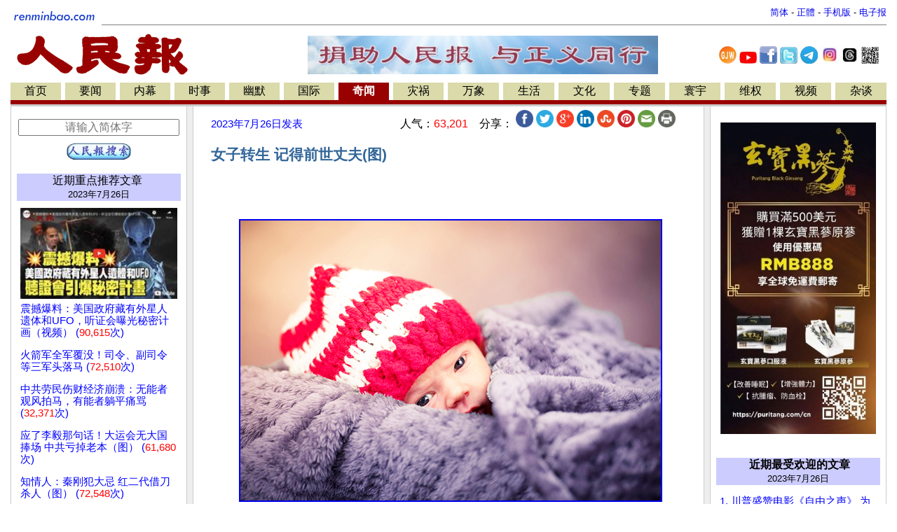

--- FILE ---
content_type: text/html
request_url: https://www.renminbao.com/rmb/articles/2023/7/26/76975.html
body_size: 23531
content:
<!DOCTYPE html>
<html lang="zh-Hans">
<head>
<link rel="canonical" href="https://renminbao.com/rmb/articles/2023/7/26/76975p.html">
<meta name="robots" content="index, follow">
<script type="text/javascript">if (screen.width < 768 || window.innerWidth < 768) { var queryString = window.location.search; if (queryString) { window.location = "/rmb/articles/2023/7/26/76975m.html" + queryString + "&from_redirect=1"; } else { window.location = "/rmb/articles/2023/7/26/76975m.html?from_redirect=1"; } }</script>
<script async src="https://www.googletagmanager.com/gtag/js?id=G-LLL3MRSHM7"></script>
<script>window.dataLayer = window.dataLayer || []; function gtag(){dataLayer.push(arguments);} gtag('js', new Date()); gtag('config', 'G-LLL3MRSHM7');</script>
<meta charset="UTF-8">
<meta http-equiv="Content-Language" content="zh-Hans">
<meta name="viewport" content="width=device-width, initial-scale=1.0">
<meta name="date" content="2023-07-26T10:47:58Z">
<meta name="last-modified" content="2026-01-05T15:13:31Z">
<title>女子转生 记得前世丈夫(图)</title>
<meta name="keywords" content="人民报">
<meta name="description" content="一名冰岛女子在死亡后转生为妹妹的女儿..... ">
<meta itemprop="headline" content="女子转生 记得前世丈夫(图)">
<meta itemprop="datePublished" content="2023-07-26T10:47:58Z">
<meta itemprop="dateModified" content="2026-01-05T15:13:31Z">
<meta itemprop="description" content="一名冰岛女子在死亡后转生为妹妹的女儿.....">
<meta property="og:type" content="article">
<meta property="og:title" content="女子转生 记得前世丈夫(图)">
<meta property="og:description" content="一名冰岛女子在死亡后转生为妹妹的女儿.....">
<meta property="og:site_name" content="人民报 renminbao.com">
<meta property="og:published_time" content="2023-07-26T10:47:58Z">
<meta property="og:modified_time" content="2026-01-05T15:13:31Z">
<link rel="stylesheet" type="text/css" href="/rmb/rmb.css">
<meta name="google-site-verification" content="OoRN7ngZZmznQLgNV_ZcCtE34zGDR3D_bO6Bu5qs7cQ">
<meta name="alexaVerifyID" content="Z7R_d7eShri_oey8zIwSSgixYp4">
<link rel="shortcut icon" type="image/gif" href="/rmb/images/rmb_favicon.gif">
<LINK rel="icon" href="/rmb/images/rmb_favicon.gif">
<script async src="https://pagead2.googlesyndication.com/pagead/js/adsbygoogle.js?client=ca-pub-5915453129997738" crossorigin="anonymous"></script>
<style>.main-table{max-width:1250px;min-width:1000px;width:100%;}.divider{height:1px;background:#ccc;margin:10px 0;margin-right:15px;}}</style>
</head>
<body bgcolor="#FFFFFF">
<center>
<table class="main-table" border=0  cellspacing=0 cellpadding=0>
<tr><td width="1%">
<a target=_self href="/index.html">
<img src="/rmb/images/rmb_small.gif" border=0></a>
</td>
<td>
<table border=0 cellspacing=0 cellpadding=0 width="100%">
<tr><td align=right valign=bottom>
<font size=-1>
<a id='url_link' target=_self style="text-decoration: none;" href="/rmb/articles/2023/7/26/76975.html">简体</a> -
<a id='url_link_b5' target=_self style="text-decoration: none;" href="/rmb/articles/2023/7/26/76975b.html">正體</a> -
<a target=_blank href="/rmb/articles/2023/7/26/76975m.html" style="text-decoration: none;">手机版</a> -
<a target=_blank href="/news/index_epaper.html" style="text-decoration: none;">
电子报</a>
</font>
</td></tr></table>
<hr size=1 noshade>
</td></tr></table>
<table class="main-table" border=0 cellspacing="0" cellpadding="0" >
<tr valign=top>
<td align=left>
<a target=_self href="/index.html">
<img src="/rmb/images/rmb.gif" ALT="人民报" border=0></a>&nbsp;
<td align="middle" valign="middle">
<a target=_blank href="/donate.html" class="smallMiddle">
<img src="/rmb/images/ads/rmb/rmb_donation_mid.jpg" width=500   height=55  border=0>
</a>
</td>
<td style="text-align:center;vertical-align:middle;width:250px">
<a target=_blank href="https://www.ganjingworld.com/zh-TW/channel/1fj3c1oobva56X6wgg6UybOvp1hu0c" style="text-decoration:none;"><img src="/rmb/images/GJW.jpg" width="25px" title="人民报干净世界"></a>
<a target=_blank href="https://www.youtube.com/@renminbao1" style="text-decoration:none;"><img src="/rmb/images/youtube.jpg" width="25px" title="人民报Youtube"></a>
<a target=_blank href="https://www.facebook.com/renminbao" style="text-decoration:none;"><img src="/rmb/images/Facebook-Logo_s.jpg" width="25px" title="人民报脸书"></a>
<a target=_blank href="https://twitter.com/Renminbao1" style="text-decoration:none;"><img src="/rmb/images/Twitter-Logo_s.jpg" width="25px" title="人民报推特"></a>
<a target=_blank href="https://t.me/renminbao1" style="text-decoration:none;"><img src="/rmb/images/Telgram.jpg" width="25px" title="人民报Telegram"></a>
<a target=_blank href="https://www.instagram.com/renmin.bao/" style="text-decoration:none;"><img src="/rmb/images/Instagram.jpg" width="25px" title="人民报Instagram"></a>
<a target=_blank href="https://www.threads.net/@renmin.bao" style="text-decoration:none;"><img src="/rmb/images/Threads.jpg" width="25px" title="人民报Threads"></a>
<a href="#" onClick="window.open('/rmb/images/qr_rmb_frontpage.png','_blank','toolbar=0, location=0, directories=0, status=0, scrollbars=0, resizable=0, copyhistory=0, menuBar=0, width=320, height=320');return(false)"><img src="/rmb/images/qr_rmb_frontpage_crop.png" width="25px" title="人民报二维码"></a>
</td>
</tr>
</table>
<table class="main-table" border=0 cellspacing=0 cellpadding=2>
<tr>
<td nowrap align=center bgcolor=#DADAAA>
<a target=_self href="/index.html?首页" class='pn1'>
首页</a></td>
<td width=2><img src="/rmb/images/whitedot.gif" width=100% >
<td nowrap align=center bgcolor=#DADAAA><a target=_self href="/rmb/yaowen/index.html?要闻" class='pn1'>要闻</a></td>
<td width=2><img src="/rmb/images/whitedot.gif" width=100% >
<td nowrap align=center bgcolor=#DADAAA><a target=_self href="/rmb/neimu/index.html?内幕" class='pn1'>内幕</a></td>
<td width=2><img src="/rmb/images/whitedot.gif" width=100% >
<td nowrap align=center bgcolor=#DADAAA><a target=_self href="/rmb/shishi/index.html?时事" class='pn1'>时事</a></td>
<td width=2><img src="/rmb/images/whitedot.gif" width=100% >
<td nowrap align=center bgcolor=#DADAAA><a target=_self href="/rmb/youmo/index.html?幽默" class='pn1'>幽默</a></td>
<td width=2><img src="/rmb/images/whitedot.gif" width=100% >
<td nowrap align=center bgcolor=#DADAAA><a target=_self href="/rmb/guoji/index.html?国际" class='pn1'>国际</a></td>
<td width=2><img src="/rmb/images/whitedot.gif" width=100% >
<td nowrap align=center bgcolor=#990000><a target=_self href="/rmb/qiwen/index.html?奇闻" class='pn'>奇闻</a></td>
<td width=2><img src="/rmb/images/whitedot.gif" width=100% >
<td nowrap align=center bgcolor=#DADAAA><a target=_self href="/rmb/zaihuo/index.html?灾祸" class='pn1'>灾祸</a></td>
<td width=2><img src="/rmb/images/whitedot.gif" width=100% >
<td nowrap align=center bgcolor=#DADAAA><a target=_self href="/rmb/wanxiang/index.html?万象" class='pn1'>万象</a></td>
<td width=2><img src="/rmb/images/whitedot.gif" width=100% >
<td nowrap align=center bgcolor=#DADAAA><a target=_self href="/rmb/shenghuo/index.html?生活" class='pn1'>生活</a></td>
<td width=2><img src="/rmb/images/whitedot.gif" width=100% >
<td nowrap align=center bgcolor=#DADAAA><a target=_self href="/rmb/wenhua/index.html?文化" class='pn1'>文化</a></td>
<td width=2><img src="/rmb/images/whitedot.gif" width=100% >
<td nowrap align=center bgcolor=#DADAAA><a target=_self href="/rmb/zhuanti/index.html?专题" class='pn1'>专题</a></td>
<td width=2><img src="/rmb/images/whitedot.gif" width=100% >
<td nowrap align=center bgcolor=#DADAAA><a target=_self href="/rmb/huanyu/index.html?寰宇" class='pn1'>寰宇</a></td>
<td width=2><img src="/rmb/images/whitedot.gif" width=100% >
<td nowrap align=center bgcolor=#DADAAA><a target=_self href="/rmb/weiquan/index.html?维权" class='pn1'>维权</a></td>
<td width=2><img src="/rmb/images/whitedot.gif" width=100% >
<td nowrap align=center bgcolor=#DADAAA><a target=_self href="/rmb/shipin/index.html?视频" class='pn1'>视频</a></td>
<td width=2><img src="/rmb/images/whitedot.gif" width=100% >
<td nowrap align=center bgcolor=#DADAAA><a target=_self href="/rmb/wangyu/index.html?杂谈" class='pn1'>杂谈</a></td>
</tr>
<tr bgcolor=#990000>
<td colspan=36><table border=0 cellspacing=0 cellpadding=0><tr><td height=2></td>
</tr>
</table>
</td></tr>
</table>
<TABLE class="main-table" border=0 cellPadding=0 cellSpacing=0 >
<TBODY>
<TR>
<TD bgColor=#cccccc height="3px"></TD>
</TR></TBODY>
</TABLE>
<div  class="main-table" border=0 cellPadding=0 cellSpacing=0 >
<TR><td><span id="rmb_main_content">
<TABLE class="main-table" BORDER="0" CELLPADDING="0" CELLSPACING="0">
<TR valign=top>
<TD WIDTH="1" BGCOLOR="#CCCCCC">
<IMG src="/rmb/images/pixel.gif" WIDTH="1" HEIGHT="1" ALT="">
</TD>
<TD WIDTH="250" VALIGN="TOP" data-nosnippet="true">
<TABLE  data-nosnippet="true" BORDER="0" style="padding-left:1px;padding-right:1px;" WIDTH="100%">
<tr>
<td width="100%" style="padding-left:5px;padding-right:5px;">
<div style="height: 5px;">&nbsp;</div><div style="height: 5px;">&nbsp;</div>
<div style="text-align:center">
<div style="height: 5px;">&nbsp;</div>
<form target="_blank" method="get" action="/rmb/search.html" id="cse-search-box" onsubmit="appendSiteToQuery(this)">
<input type="text" name="q" placeholder="请输入简体字" autocomplete="off" style="width: 95%; font-size: 16px; text-align: center;" />
<div style="height: 10px;">&nbsp;</div>
<center><input type="image" src="/rmb/images/rmb_search_button_ss.jpg" height="25" alt="搜索"></center>
</form>
<script>document.addEventListener("DOMContentLoaded", function () { const params = new URLSearchParams(window.location.search); let query = params.get("q"); if (query) { const cleanQuery = query.replace(/\s*site:renminbao\.com\s*/gi, "").trim(); const searchKeyword = document.getElementById("searchKeyword"); if (searchKeyword) { searchKeyword.textContent = cleanQuery; } const searchInput = document.getElementById("searchInput"); if (searchInput) { searchInput.value = cleanQuery; } } }); function appendSiteToQuery(form) { const input = form.querySelector('input[name="q"]'); if (input) { const query = input.value.trim(); if (!query.includes("site:renminbao.com")) { input.value = `${query} site:renminbao.com`; } setTimeout(() => { input.value = ""; }, 100); } }</script>
</div>
<div style="height: 15px;">&nbsp;</div>
<div class=pn1 style="text-align:center; background-color:#ccccff;">
<a target=_blank href="/rmb/featured/2023/page1.html?重点推荐文章" class=pn1>
<a target=_blank href="/rmb/featured/page1.html?重点推荐文章" class=pn1>
近期重点推荐文章</a>&nbsp;
<div style="font-size: 10pt;" class="publish_date" data-published="2023-07-26T10:47:58Z">2023/07/26</div>
</div>
<div style="height: 10px;">&nbsp;</div>
<div style="text-align: left; line-height: 17px;font-size: 13px; padding-left:5px;padding-right:5px;">
<div style="padding-bottom:15px;">
<a class=mediumLink target=_blank href='/rmb/articles/2023/7/29/76970.html'>
<center><img src="/rmb/article_images/2023/07/29/wxsmtiny.jpg" class="thumbnail_image"  onerror="this.onerror=null; this.src=''; this.style.height='5px'; this.style.display='block';"></CENTER>
<span>震撼爆料：美国政府藏有外星人遗体和UFO，听证会曝光秘密计画（视频）
(<font style="color:red;">90,615</font>次)
</span></a></div>
<div style="padding-bottom:15px;">
<a class=mediumLink target=_blank href='/rmb/articles/2023/7/29/76969.html'>
<span>火箭军全军覆没！司令、副司令等三军头落马
(<font style="color:red;">72,510</font>次)
</span></a></div>
<div style="padding-bottom:15px;">
<a class=mediumLink target=_blank href='/rmb/articles/2023/7/29/76968.html'>
<span>中共劳民伤财经济崩溃：无能者观风拍马，有能者躺平痛骂
(<font style="color:red;">32,371</font>次)
</span></a></div>
<div style="padding-bottom:15px;">
<a class=mediumLink target=_blank href='/rmb/articles/2023/7/29/76964.html'>
<span> 应了李毅那句话！大运会无大国捧场 中共亏掉老本（图） 
(<font style="color:red;">61,680</font>次)
</span></a></div>
<div style="padding-bottom:15px;">
<a class=mediumLink target=_blank href='/rmb/articles/2023/7/28/76962.html'>
<span>知情人：秦刚犯大忌 红二代借刀杀人（图）
(<font style="color:red;">72,548</font>次)
</span></a></div>
<div style="padding-bottom:15px;">
<a class=mediumLink target=_blank href='/rmb/articles/2023/7/28/76963.html'>
<center><img src="/rmb/article_images/2023/07/28/230728zuowen0tiny.jpeg" class="thumbnail_image"  onerror="this.onerror=null; this.src=''; this.style.height='5px'; this.style.display='block';"></CENTER>
<span>网文：小学生作文《热死了》火了 老师甘拜下风
(<font style="color:red;">511,977</font>次)
</span></a></div>
<div style="padding-bottom:15px;">
<a class=mediumLink target=_blank href='/rmb/articles/2023/7/28/76961.html'>
<center><img src="/rmb/article_images/2023/07/28/wkltiny.jpg" class="thumbnail_image"  onerror="this.onerror=null; this.src=''; this.style.height='5px'; this.style.display='block';"></CENTER>
<span>乌军收复东南部村庄斯塔罗迈尔斯克 （图/视频）
(<font style="color:red;">78,879</font>次)
</span></a></div>
<div style="padding-bottom:15px;">
<a class=mediumLink target=_blank href='/rmb/articles/2023/7/28/76960.html'>
<span>万安演习中国也能看 网民称赞：台湾有战斗力（图）
(<font style="color:red;">15,833</font>次)
</span></a></div>
<div style="padding-bottom:15px;">
<a class=mediumLink target=_blank href='/rmb/articles/2023/7/28/76958.html'>
<center><img src="/rmb/article_images/2023/07/28/20230728-qingang01tiny.jpg" class="thumbnail_image"  onerror="this.onerror=null; this.src=''; this.style.height='5px'; this.style.display='block';"></CENTER>
<span>继续挖！外交部恢复秦刚资料 但秦刚继续被雪藏 （图）
(<font style="color:red;">27,831</font>次)
</span></a></div>
<div style="padding-bottom:15px;">
<a class=mediumLink target=_blank href='/rmb/articles/2023/7/28/76959.html'>
<span>前军事官员在国会就外星人和外星飞船作证 
(<font style="color:red;">95,623</font>次)
</span></a></div>
<div style="padding-bottom:15px;">
<a class=mediumLink target=_blank href='/rmb/articles/2023/7/28/76947.html'>
<center><img src="/rmb/article_images/2023/07/28/suntiny.jpg" class="thumbnail_image"  onerror="this.onerror=null; this.src=''; this.style.height='5px'; this.style.display='block';"></CENTER>
<span>孙中山容共非联共 中共混入国民党篡权 （视频）
(<font style="color:red;">158,042</font>次)
</span></a></div>
<div style="padding-bottom:15px;">
<a class=mediumLink target=_blank href='/rmb/articles/2023/7/28/76957.html'>
<span>有志气！香港青年拒当刀把子 港警大量空缺招不到人 
(<font style="color:red;">28,385</font>次)
</span></a></div>
<div style="padding-bottom:15px;">
<a class=mediumLink target=_blank href='/rmb/articles/2023/7/28/76956.html'>
<center><img src="/rmb/article_images/2023/07/27/230727lizhentiny.jpg" class="thumbnail_image"  onerror="this.onerror=null; this.src=''; this.style.height='5px'; this.style.display='block';"></CENTER>
<span>从秦刚想到江时代的两位干部
(<font style="color:red;">65,283</font>次)
</span></a></div>
<div style="padding-bottom:15px;">
<a class=mediumLink target=_blank href='/rmb/articles/2023/7/28/76955.html'>
<span>川普指司法部新指控荒谬 批评“滥用权力”
(<font style="color:red;">13,754</font>次)
</span></a></div>
<div style="padding-bottom:15px;">
<a class=mediumLink target=_blank href='/rmb/articles/2023/7/28/76954.html'>
<span>检察官对川普机密文件案提出额外指控
(<font style="color:red;">13,583</font>次)
</span></a></div>
<div style="padding-bottom:15px;">
<a class=mediumLink target=_blank href='/rmb/articles/2023/7/28/76952.html'>
<center><img src="/rmb/article_images/2023/07/27/230727shifutiny.jpg" class="thumbnail_image"  onerror="this.onerror=null; this.src=''; this.style.height='5px'; this.style.display='block';"></CENTER>
<span>“创世主与我们同在 加持和引导我们”
(<font style="color:red;">38,983</font>次)
</span></a></div>
<div style="padding-bottom:15px;">
<a class=mediumLink target=_blank href='/rmb/articles/2023/7/28/76953.html'>
<span>中国工业利润半年下滑两位数 A股全变绿(图)
(<font style="color:red;">13,207</font>次)
</span></a></div>
<div style="padding-bottom:15px;">
<a class=mediumLink target=_blank href='/rmb/articles/2023/7/27/76948.html'>
<center><img src="/rmb/article_images/2023/07/27/Pengpai-168110tiny.png" class="thumbnail_image"  onerror="this.onerror=null; this.src=''; this.style.height='5px'; this.style.display='block';"></CENTER>
<span>官方报了又删！火箭军前副司令吴国华离奇死
(<font style="color:red;">65,514</font>次)
</span></a></div>
<div style="padding-bottom:15px;">
<a class=mediumLink target=_blank href='/rmb/articles/2023/7/27/76951.html'>
<span> “每天都被中共明目张胆抢劫” 美两党议员讨论如何反制
(<font style="color:red;">34,389</font>次)
</span></a></div>
<div style="padding-bottom:15px;">
<a class=mediumLink target=_blank href='/rmb/articles/2023/7/27/76949.html'>
<span>秦刚被送到秦城监狱? 矢板明夫：习政权远远没有外部想的那么安定（图）
(<font style="color:red;">32,808</font>次)
</span></a></div>
<div style="padding-bottom:15px;">
<a class=mediumLink target=_blank href='/rmb/articles/2023/7/27/76917.html'>
<center><img src="/rmb/article_images/2023/07/25/qcdmtiny.jpg" class="thumbnail_image"  onerror="this.onerror=null; this.src=''; this.style.height='5px'; this.style.display='block';"></CENTER>
<span>清朝版《盗梦空间》（视频）
(<font style="color:red;">93,772</font>次)
</span></a></div>
<div style="padding-bottom:15px;">
<a class=mediumLink target=_blank href='/rmb/articles/2023/7/27/76945.html'>
<span>外媒热议秦刚被免职：打开了一扇异常清晰的窗口（图）
(<font style="color:red;">31,353</font>次)
</span></a></div>
<div style="padding-bottom:15px;">
<a class=mediumLink target=_blank href='/rmb/articles/2023/7/27/76943.html'>
<span>联邦法官拒绝亨特·拜登税务案认罪协议    
(<font style="color:red;">35,159</font>次)
</span></a></div>
<div style="padding-bottom:15px;">
<a class=mediumLink target=_blank href='/rmb/articles/2023/7/27/76941.html'>
<span>秦刚案 谁在背后捅了习近平一刀 
(<font style="color:red;">101,422</font>次)
</span></a></div>
<div style="padding-bottom:15px;">
<a class=mediumLink target=_blank href='/rmb/articles/2023/7/27/76944.html'>
<span>刀郎十年磨一剑 《罗刹海市》播放量突破3.6亿（视频）
(<font style="color:red;">72,601</font>次)
</span></a></div>
<div style="padding-bottom:15px;">
<a class=mediumLink target=_blank href='/rmb/articles/2023/7/27/76939.html'>
<center><img src="/rmb/article_images/2023/07/26/230726liz3tiny.jpg" class="thumbnail_image"  onerror="this.onerror=null; this.src=''; this.style.height='5px'; this.style.display='block';"></CENTER>
<span>薄熙来重庆黑打 律师李庄打黑(下)（视频）
(<font style="color:red;">87,682</font>次)
</span></a></div>
<div style="padding-bottom:15px;">
<a class=mediumLink target=_blank href='/rmb/articles/2023/7/27/76938.html'>
<center><img src="/rmb/article_images/2023/07/26/230725liz2tiny.jpg" class="thumbnail_image"  onerror="this.onerror=null; this.src=''; this.style.height='5px'; this.style.display='block';"></CENTER>
<span>薄熙来重庆黑打 律师李庄打黑(中)（视频）
(<font style="color:red;">88,543</font>次)
</span></a></div>
<div style="padding-bottom:15px;">
<a class=mediumLink target=_blank href='/rmb/articles/2023/7/27/76936.html'>
<span>大学生运动会尚未开始 成都已经草木皆兵(视频）
(<font style="color:red;">76,918</font>次)
</span></a></div>
<div style="padding-bottom:15px;">
<a class=mediumLink target=_blank href='/rmb/articles/2023/7/26/76935.html'>
<span>齐齐哈尔坍塌案后续：不签字不让见孩子遗体(视频)
(<font style="color:red;">169,804</font>次)
</span></a></div>
<div style="padding-bottom:15px;">
<a class=mediumLink target=_blank href='/rmb/articles/2023/7/26/76934.html'>
<span>习近平头很痛！地方债务正吞噬中国经济
(<font style="color:red;">29,914</font>次)
</span></a></div>
<div style="padding-bottom:15px;">
<a class=mediumLink target=_blank href='/rmb/articles/2023/7/26/76933.html'>
<span>秦刚下王毅回锅 习政府恐现更多动荡
(<font style="color:red;">37,864</font>次)
</span></a></div>
<div style="padding-bottom:15px;">
<a class=mediumLink target=_blank href='/rmb/articles/2023/7/26/76932.html'>
<span>秦刚不妙！外交部网站删光光 发言人一问三不知
(<font style="color:red;">48,680</font>次)
</span></a></div>
<div style="padding-bottom:15px;">
<a class=mediumLink target=_blank href='/rmb/articles/2023/7/26/76931.html'>
<center><img src="/rmb/article_images/2023/07/26/qgxttiny.jpg" class="thumbnail_image"  onerror="this.onerror=null; this.src=''; this.style.height='5px'; this.style.display='block';"></CENTER>
<span>政治地震！秦刚戏剧性罢免，习近平尴尬面对 （视频）
(<font style="color:red;">87,013</font>次)
</span></a></div>
<div style="padding-bottom:15px;">
<a class=mediumLink target=_blank href='/rmb/articles/2023/7/26/76930.html'>
<center><img src="/rmb/article_images/2023/07/25/QINtiny.jpeg" class="thumbnail_image"  onerror="this.onerror=null; this.src=''; this.style.height='5px'; this.style.display='block';"></CENTER>
<span>中共外交部内卷严重 秦刚曾半夜到博物馆数台阶(图 )
(<font style="color:red;">52,799</font>次)
</span></a></div>
<div style="padding-bottom:15px;">
<a class=mediumLink target=_blank href='/rmb/articles/2023/7/26/76929.html'>
<center><img src="/rmb/article_images/2023/07/25/20230725-maoning05tiny.jpg" class="thumbnail_image"  onerror="this.onerror=null; this.src=''; this.style.height='5px'; this.style.display='block';"></CENTER>
<span>提到秦刚怕变“阳” 发言人施展“甩锅”功夫求自保（图/视频）
(<font style="color:red;">77,396</font>次)
</span></a></div>
<div style="padding-bottom:15px;">
<a class=mediumLink target=_blank href='/rmb/articles/2023/7/26/76928.html'>
<center><img src="/rmb/article_images/2023/07/25/Manhua-RMB-1tiny.jpg" class="thumbnail_image"  onerror="this.onerror=null; this.src=''; this.style.height='5px'; this.style.display='block';"></CENTER>
<span>习近平再次打败自己
(<font style="color:red;">36,222</font>次)
</span></a></div>
<div style="padding-bottom:15px;">
<a class=mediumLink target=_blank href='/rmb/articles/2023/7/26/76926.html'>
<center><img src="/rmb/article_images/2023/07/25/QINtiny.jpeg" class="thumbnail_image"  onerror="this.onerror=null; this.src=''; this.style.height='5px'; this.style.display='block';"></CENTER>
<span>外媒：秦刚有间谍背景 与继任者“互不待见”
(<font style="color:red;">50,026</font>次)
</span></a></div>
<div style="padding-bottom:15px;">
<a class=mediumLink target=_blank href='/rmb/articles/2023/7/26/76923.html'>
<center><img src="/rmb/article_images/2023/07/25/20230725-qingang01tiny.jpg" class="thumbnail_image"  onerror="this.onerror=null; this.src=''; this.style.height='5px'; this.style.display='block';"></CENTER>
<span>意外！王毅当“回锅肉” 为何“外交部长”成为两派势力争夺焦点（图）
(<font style="color:red;">36,785</font>次)
</span></a></div>
<div style="padding-bottom:15px;">
<a class=mediumLink target=_blank href='/rmb/articles/2023/7/26/76922.html'>
<span>秦刚戏剧性罢免 习近平很难堪
(<font style="color:red;">97,927</font>次)
</span></a></div>
<div style="padding-bottom:15px;">
<a class=mediumLink target=_blank href='/rmb/articles/2023/7/25/76920.html'>
<center><img src="/rmb/article_images/2023/07/23/230723qingtiny.jpg" class="thumbnail_image"  onerror="this.onerror=null; this.src=''; this.style.height='5px'; this.style.display='block';"></CENTER>
<span>习近平挥泪罢秦刚 王毅回炉 证实内斗传言
(<font style="color:red;">117,100</font>次)
</span></a></div>
<div style="padding-bottom:15px;">
<a class=mediumLink target=_blank href='/rmb/articles/2023/7/25/76921.html'>
<span>有消息了！秦刚罢官，将入秦城还是软着陆？
(<font style="color:red;">50,937</font>次)
</span></a></div>
<div style="padding-bottom:15px;">
<a class=mediumLink target=_blank href='/rmb/articles/2023/7/25/76919.html'>
<span>曹兴诚:中共是黑社会 党上国下 没有国法 只有党规(图)
(<font style="color:red;">18,795</font>次)
</span></a></div>
<div style="padding-bottom:15px;">
<a class=mediumLink target=_blank href='/rmb/articles/2023/7/25/76918.html'>
<center><img src="/rmb/article_images/2023/07/25/230725liz1tiny.jpg" class="thumbnail_image"  onerror="this.onerror=null; this.src=''; this.style.height='5px'; this.style.display='block';"></CENTER>
<span>薄熙来重庆黑打 律师李庄打黑(上)（视频）  
(<font style="color:red;">97,300</font>次)
</span></a></div>
<div style="padding-bottom:15px;">
<a class=mediumLink target=_blank href='/rmb/articles/2023/7/25/76915.html'>
<center><img src="/rmb/article_images/2023/07/25/qgtiny.jpg" class="thumbnail_image"  onerror="this.onerror=null; this.src=''; this.style.height='5px'; this.style.display='block';"></CENTER>
<span>秦刚事件又爆新料 （视频）
(<font style="color:red;">100,575</font>次)
</span></a></div>
<div style="padding-bottom:15px;">
<a class=mediumLink target=_blank href='/rmb/articles/2023/7/25/76916.html'>
<center><img src="/rmb/article_images/2023/07/25/xjptiny.jpg" class="thumbnail_image"  onerror="this.onerror=null; this.src=''; this.style.height='5px'; this.style.display='block';"></CENTER>
<span>习近平四大忧惧 全党上下为极端情况做准备（视频）
(<font style="color:red;">159,581</font>次)
</span></a></div>
<div style="padding-bottom:15px;">
<a class=mediumLink target=_blank href='/rmb/articles/2023/7/25/76914.html'>
<span>齐齐哈尔:医院拒认尸家长崩溃 涉事方涉千起案件(图/视频)
(<font style="color:red;">186,892</font>次)
</span></a></div>
<div style="padding-bottom:15px;">
<a class=mediumLink target=_blank href='/rmb/articles/2023/7/25/76913.html'>
<span>神奇！他用针灸救活了准备送去火化的老牧师(图/视频)
(<font style="color:red;">103,015</font>次)
</span></a></div>
<div style="padding-bottom:15px;">
<a class=mediumLink target=_blank href='/rmb/articles/2023/7/25/76912.html'>
<span>中国如果出现瓦格纳 会出现你想象不到的...
(<font style="color:red;">40,130</font>次)
</span></a></div>
<div style="padding-bottom:15px;">
<a class=mediumLink target=_blank href='/rmb/articles/2023/7/25/76910.html'>
<span>响应美国呼吁 日本开始实施对华芯片出口禁令
(<font style="color:red;">39,991</font>次)
</span></a></div>
<div style="padding-bottom:15px;">
<a class=mediumLink target=_blank href='/rmb/articles/2023/7/25/76877.html'>
<span>借基辛格过桥凸显中共穷途末路
(<font style="color:red;">58,457</font>次)
</span></a></div>
<div style="padding-bottom:15px;">
<a class=mediumLink target=_blank href='/rmb/articles/2023/7/25/76908.html'>
<span>发生了什么？中央警卫局原局长死亡 中共拖延3个月发丧
(<font style="color:red;">56,253</font>次)
</span></a></div>
<div style="padding-bottom:15px;">
<a class=mediumLink target=_blank href='/rmb/articles/2023/7/25/76907.html'>
<span>中国热传网文“上海搞成这样很难过” 引共鸣
(<font style="color:red;">49,949</font>次)
</span></a></div>
<div style="padding-bottom:15px;">
<a class=mediumLink target=_blank href='/rmb/articles/2023/7/25/76906.html'>
<span>大恩生大仇（图）
(<font style="color:red;">112,943</font>次)
</span></a></div>
<div style="padding-bottom:15px;">
<a class=mediumLink target=_blank href='/rmb/articles/2023/7/24/76905.html'>
<span>中共召开全军党建会议 说明军队内部出了大事
(<font style="color:red;">51,731</font>次)
</span></a></div>
<div style="padding-bottom:15px;">
<a class=mediumLink target=_blank href='/rmb/articles/2023/7/24/76899.html'>
<center><img src="/rmb/article_images/2023/07/24/adtiny.jpg" class="thumbnail_image"  onerror="this.onerror=null; this.src=''; this.style.height='5px'; this.style.display='block';"></CENTER>
<span>《阿里郎》和《东方红》，美化独裁还是民族歌谣？（视频）
(<font style="color:red;">133,147</font>次)
</span></a></div>
<div style="padding-bottom:15px;">
<a class=mediumLink target=_blank href='/rmb/articles/2023/7/24/76901.html'>
<span> 王友群：习近平所说的“惊涛骇浪”要来了？
(<font style="color:red;">35,622</font>次)
</span></a></div>
<div style="padding-bottom:15px;">
<a class=mediumLink target=_blank href='/rmb/articles/2023/7/24/76897.html'>
<center><img src="/rmb/article_images/2023/07/24/fuxiaojietiny.jpg" class="thumbnail_image"  onerror="this.onerror=null; this.src=''; this.style.height='5px'; this.style.display='block';"></CENTER>
<span>劲爆！红三代付小姐的香港艳事 (视频)
(<font style="color:red;">91,573</font>次)
</span></a></div>
<div style="padding-bottom:15px;">
<a class=mediumLink target=_blank href='/rmb/articles/2023/7/24/76900.html'>
<span>浙江等省相继取消落户限制 分析：为救房市 盯上农民钱包
(<font style="color:red;">33,134</font>次)
</span></a></div>
<div style="padding-bottom:15px;">
<a class=mediumLink target=_blank href='/rmb/articles/2023/7/24/76898.html'>
<center><img src="/rmb/article_images/2023/07/24/fyhtiny.jpg" class="thumbnail_image"  onerror="this.onerror=null; this.src=''; this.style.height='5px'; this.style.display='block';"></CENTER>
<span>38岁中共AI天才，车祸谜案（视频）
(<font style="color:red;">90,348</font>次)
</span></a></div>
<div style="padding-bottom:15px;">
<a class=mediumLink target=_blank href='/rmb/articles/2023/7/24/76894.html'>
<center><img src="/rmb/article_images/2023/07/24/liyitiny.jpg" class="thumbnail_image"  onerror="this.onerror=null; this.src=''; this.style.height='5px'; this.style.display='block';"></CENTER>
<span>李毅突发挑衅，直指习氏王朝（视频）
(<font style="color:red;">93,309</font>次)
</span></a></div>
<div style="padding-bottom:15px;">
<a class=mediumLink target=_blank href='/rmb/articles/2023/7/24/76887.html'>
<center><img src="/rmb/article_images/2023/07/23/20230723-army-cntiny.jpg" class="thumbnail_image"  onerror="this.onerror=null; this.src=''; this.style.height='5px'; this.style.display='block';"></CENTER>
<span>军队把党当作聋子耳朵 何卫东话中有话？（图）
(<font style="color:red;">45,815</font>次)
</span></a></div>
<div style="padding-bottom:15px;">
<a class=mediumLink target=_blank href='/rmb/articles/2023/7/24/76883.html'>
<center><img src="/rmb/article_images/2023/07/23/20230723-slt03tiny.jpg" class="thumbnail_image"  onerror="this.onerror=null; this.src=''; this.style.height='5px'; this.style.display='block';"></CENTER>
<span>神奇！转变观念 变“敌”为友 末期肿瘤竟然听话变小（图/视频）
(<font style="color:red;">140,918</font>次)
</span></a></div>
<div style="padding-bottom:15px;">
<a class=mediumLink target=_blank href='/rmb/articles/2023/7/24/76892.html'>
<span>哇，这个瓜更大！吃瓜奏鸣曲—“秦刚在哪里”
(<font style="color:red;">37,798</font>次)
</span></a></div>
<div style="padding-bottom:15px;">
<a class=mediumLink target=_blank href='/rmb/articles/2023/7/24/76886.html'>
<span>矢板明夫：秦刚是外媒的半个自己人 消失于中共的窝里斗
(<font style="color:red;">34,642</font>次)
</span></a></div>
<div style="padding-bottom:15px;">
<a class=mediumLink target=_blank href='/rmb/articles/2023/7/24/76893.html'>
<span> 袁弓夷：彭丽媛欲保秦刚 习近平想冷处理(图/视频)
(<font style="color:red;">83,235</font>次)
</span></a></div>
</div>
</td></tr>
<tr>
</TABLE>
</TD>
<TD WIDTH="1" BGCOLOR="#CCCCCC"><IMG src="/rmb/images/pixel.gif" WIDTH="1" HEIGHT="1" BORDER="0" ALT=""></TD>
<TD BGCOLOR="#EEEEEE" WIDTH="8"><IMG src="/rmb/images/pixel.gif" WIDTH="8" HEIGHT="1" BORDER="0" ALT=""></TD>
<TD WIDTH="1" BGCOLOR="#CCCCCC"><IMG src="/rmb/images/pixel.gif" WIDTH="1" HEIGHT="1" BORDER="0" ALT=""></TD>
<TD VALIGN="top">
<TABLE bgcolor=#ffffff WIDTH='100%' BORDER=0 CELLSPACING=0 CELLPADDING=0 style="padding-left: 25px; padding-right: 20px;">
<tr valign=top><td class=mediumLink height="35" valign="middle">
<div style="height:5px;">&nbsp;</div>
<div style="display: flex; justify-content: space-between; align-items: baseline; padding-right: 20px;">
<span class="mediumLink" style="display: inline;">
<span class="publish_date" data-published="2023-07-26T10:47:58Z" style="display: inline;">
2023年7月26日
</span>发表
</span>
<span class="medium">
人气：<font style="color: red;">63,201</font>&nbsp;&nbsp;&nbsp;
分享：
<a href="https://www.facebook.com/sharer.php?u=http://www.renminbao.com/rmb/articles/2023/7/26/76975.html" target="_blank"><img src="/rmb/images/social_media_icons/facebook.png" title="分享到Facebook"  style="width: 25px" alt="Facebook"></a>
<a href="https://twitter.com/share?url=http://www.renminbao.com/rmb/articles/2023/7/26/76975.html&amp;text=" target="_blank"><img src="/rmb/images/social_media_icons/twitter.png" title="分享到Twitter" style="width: 25px" alt="Twitter"></a>
<a href="https://plus.google.com/share?url=http://www.renminbao.com/rmb/articles/2023/7/26/76975.html" target="_blank"><img src="/rmb/images/social_media_icons/google.png" title="分享到Google+" style="width: 25px" alt="Google+"></a>
<a href="http://www.linkedin.com/shareArticle?mini=true&amp;url=http://www.renminbao.com/rmb/articles/2023/7/26/76975.html" target="_blank"><img src="/rmb/images/social_media_icons/linkedin.png" title="分享到LinkedIn" style="width: 25px" alt="LinkedIn"></a>
<a href="http://www.stumbleupon.com/submit?url=http://www.renminbao.com/rmb/articles/2023/7/26/76975.html&amp;title=" target="_blank"><img src="/rmb/images/social_media_icons/stumbleupon.png" title="分享到StumbleUpon" style="width: 25px" alt="StumbleUpon"></a>
<a href="javascript:void((function()%7Bvar%20e=document.createElement('script');e.setAttribute('type','text/javascript');e.setAttribute('charset','UTF-8');e.setAttribute('src','//assets.pinterest.com/js/pinmarklet.js?r='+Math.random()*99999999);document.body.appendChild(e)%7D)());"><img src="/rmb/images/social_media_icons/pinterest.png" title="分享到Pinterest" style="width: 25px" alt="Pinterest"></a>
<a href="/cdn-cgi/l/email-protection#5b64282e39313e382f667d3a362b6039343f22667e696b332f2f2b6174742c2c2c75293e35363235393a347538343674293639743a292f3238373e2874696b6968746c74696d746c6d626c6e75332f3637"><img src="/rmb/images/social_media_icons/email.png" title="发电子邮件" style="width: 25px" alt="Email"></a>
<a href="76975p.html" target="_blank"><img src="/rmb/images/social_media_icons/print.png" title="打印机版" style="width: 25px" alt="打印机版"></a>
</span>
</div>
<div style="height:2px;">&nbsp;</div>
</td></tr>
<tr><td>
<center><p>
</p>
</center>
</td></tr>
<tr valign=top><td class=titleBlack><span class=titleBlack>女子转生 记得前世丈夫(图)</span></td></tr>
<tr><td>&nbsp;</td></tr>
<style>.articlebody a{text-decoration:none;}</style>
<article>
<tr valign=top><td class="articlebody" style="white-space: pre-wrap; word-wrap: break-word; overflow-wrap: break-word; word-break: break-all;">
<center>
<a target=_blank href=/rmb/article_images/2023/07/29/a707251.jpg><img src=/rmb/article_images/2023/07/29/a707251s.jpg border=2 onerror="this.onerror=null;this.src='/rmb/images/rmb_medium.jpg';this.width='200'; this.height='130';" /></a>

<table><tr><td><b><font color=darkblue size=-1>一名冰岛女子在死亡后转生为妹妹的女儿。此为新生儿的示意图，与本文无关。(Pixabay)
</b></font></td></tr></table></center><p><table align=right><tr><th><div style="width: 250px;margin:0;padding:0"> <a href=/rmb/articles/2024/2/28/80758.html#black_ginseng target=_blank><img src=/rmb/images/ads/puritang/black_ginseng300x250.jpg border=0 width=225 style="padding-bottom: 5px;"></a><a href=/rmb/articles/2024/2/22/80811.html#omega3 target=_blank><img src=/rmb/images/ads/puritang/Omega3-300x250.jpg border=0 width=225 ></a></div></th></tr></table>【人民报消息】有轮回转世的研究案例显示，一名冰岛女子在死亡后转生为妹妹的女儿。这个小女孩不但记得前世丈夫的名字，而且头上的胎记也与前世的特征吻合。

从事轮回转世研究的美国加州医生塞姆基夫（Walter Semkiw）在“转世研究”（Reincarnation Research）网站上分享了这个轮回转世的案例。

<b>诞生在冰岛家庭 22岁被电死</b>

1925年11月10日，这个转世案例的女主角克里斯廷（Kristen）诞生在冰岛首都雷克雅未克的一个家庭。她的父母亲共有15个孩子，全部都是女儿。

在克里斯廷的众多姊妹中，玛格丽特（Margret）和古德伦（Gudrun）涉及这个转世案例，而克里斯廷是玛格丽特最喜欢的姐姐。

在克里斯廷3岁时，她有一次因为跌倒而撞到头部后方，不但出现伤口而且流血。在没有医生的情况下，她的父亲替她止血和包扎伤口。

随着克里斯廷的成长，她培养出对演出的兴趣。她不但就读戏剧学校，而且参与了经由电台广播的戏剧表演。到了17岁时，克里斯廷与埃纳尔（Einar）结婚。

1947年11月6日，克里斯廷在使用洗衣机时触电身亡，当年她只有22岁。

<b>转生为玛格丽特的女儿</b>

玛格丽特在1967年1月3日生了一个女儿。当时克里斯廷已经过世19年。玛格丽特与丈夫拉鲁斯（Larus）替这个女儿取名为迪塔（Ditta）。

在玛格丽特怀孕时，古德伦梦到了过世多年的克里斯廷，她的梦境如下：

玛格丽特刚生下小婴儿，他们夫妻请古德伦在他们外出时帮忙照顾小婴儿。在他们离去后，只剩古德伦和小婴儿，此时小婴儿坐了起来并开始说话。

小婴儿说：“妳知道我重生了吗？”

古德伦回答说：“不，我不知道。”

小婴儿接着说：“是的，我以前在这里……要出生很难，要死却很容易……”

古德伦问小婴儿，她的长相与以前是否一样？

小婴儿说：“是的，但我现在比较黑一点，皮肤和头发的颜色都比较深。”

小婴儿还提到，她前世有个伤疤。古德伦问道，这个伤疤与她的死亡是否有关？

小婴儿回答说：“不相关，我过世时是二十多岁，但我在小时候就有了这个伤疤。”

古德伦解释说，梦中的小婴儿代表克里斯廷，因为她是当时他们家中唯一一个已经往生的人。

<b>带有前世印记 记得前世丈夫的名字</b>

在迪塔2周大时，玛格丽特注意到她的头部后方有个明显的胎记，就在右耳后面。它的位置与克里斯廷因为跌倒而造成的伤疤相同。

到了迪塔2岁时，玛格丽特发现她喜欢演戏。玛格丽特问她将来长大要做甚么，她说她想当女演员。这一点与克里斯廷相似。

在迪塔大约2岁半时，她看到玛格丽特的手指上有个戒指，便问道：“这个戒指是谁给妳的？”

玛格丽特回答说：“我的前夫。”（玛格丽特和拉鲁斯已经离婚了。）

迪塔接着说：“我也有个丈夫。”

玛格丽特说：“小女孩不会有丈夫。”

迪塔说：“我就有一个。”

玛格丽特说：“好吧，那他叫甚么名字？”

迪塔回答说：“埃纳尔。”

玛格丽特不认为迪塔听过埃纳尔这个名字，因为当时克里斯廷离世已有20多年，而且埃纳尔在她离世后再娶，没有与玛格丽特一家人联系。研究轮回转世的著名学者史蒂文森表示，当迪塔说她的丈夫是埃纳尔时，她已经表明了她就是克里斯廷转生的。

在迪塔长大之后，她的家人发现她与克里斯廷都有不寻常的淡蓝色眼睛，但迪塔的头发和皮肤颜色比较深，就像古德伦梦境中的小婴儿所预言的一样。△（有删减）

（大纪元记者陈俊村编译报导）
</td></tr>
</article>
<tr><td><font color=#FFFFFF> 文章网址: http://www.renminbao.com/rmb/articles/2023/7/26/76975.html</font></td></tr>
<tr><td></td></tr>
<tr><td  class="articlebody"><a target=_blank href=76975p.html><img src=/rmb/images/printer.gif align=absmiddle border=0> 打印机版</a><br />
<p>
<div class="medium" style="text-align:left">
<br />分享至：
<a href="https://www.facebook.com/sharer.php?u=http://www.renminbao.com/rmb/articles/2023/7/26/76975.html" target="_blank"><img src="/rmb/images/social_media_icons/facebook.png" title="分享到Facebook"  style="width: 35px" alt="Facebook"></a>
<a href="https://twitter.com/share?url=http://www.renminbao.com/rmb/articles/2023/7/26/76975.html&amp;text=" target="_blank"><img src="/rmb/images/social_media_icons/twitter.png" title="分享到Twitter" style="width: 35px" alt="Twitter"></a>
<a href="https://plus.google.com/share?url=http://www.renminbao.com/rmb/articles/2023/7/26/76975.html" target="_blank"><img src="/rmb/images/social_media_icons/google.png" title="分享到Google+" style="width: 35px" alt="Google+"></a>
<a href="http://www.linkedin.com/shareArticle?mini=true&amp;url=http://www.renminbao.com/rmb/articles/2023/7/26/76975.html" target="_blank"><img src="/rmb/images/social_media_icons/linkedin.png" title="分享到LinkedIn" style="width: 35px" alt="LinkedIn"></a>
<a href="http://www.stumbleupon.com/submit?url=http://www.renminbao.com/rmb/articles/2023/7/26/76975.html&amp;title=" target="_blank"><img src="/rmb/images/social_media_icons/stumbleupon.png" title="分享到StumbleUpon" style="width: 35px" alt="StumbleUpon"></a>
<a href="javascript:void((function()%7Bvar%20e=document.createElement('script');e.setAttribute('type','text/javascript');e.setAttribute('charset','UTF-8');e.setAttribute('src','//assets.pinterest.com/js/pinmarklet.js?r='+Math.random()*99999999);document.body.appendChild(e)%7D)());"><img src="/rmb/images/social_media_icons/pinterest.png" title="分享到Pinterest" style="width: 35px" alt="Pinterest"></a>
<a href="/cdn-cgi/l/email-protection#1b24686e79717e786f263d7a766b2079747f62263e292b736f6f6b2134346c6c6c35697e75767275797a743578747634697679347a696f7278777e6834292b2928342c34292d342c2d222c2e35736f7677"><img src="/rmb/images/social_media_icons/email.png" title="发电子邮件" style="width: 35px" alt="Email"></a>
<a href="76975p.html" target="_blank"><img src="/rmb/images/social_media_icons/print.png" title="打印机版" style="width: 35px" alt="打印机版"></a>
<div style="height:2px;">&nbsp;</div>
</div>
<div style="height:15px;">&nbsp;</div>
</td></tr>
<tr><td>
<div style="height:10px;">&nbsp;</div>
<div>
<center>
<a target=_blank href="https://fayuanbooks.com/zh"><img width="600" src="/rmb/images/ads/FY/FY-970x250.jpg" width='600'></a>
</center>
</div>
<div style="height: 15px;">&nbsp;</div>	
</td></tr>
<tr><td>
<aside>
<script data-cfasync="false" src="/cdn-cgi/scripts/5c5dd728/cloudflare-static/email-decode.min.js"></script><script src="/jquery3.5.1.min.js"></script>
<script>$(document).ready(function() { $(document).on('click', '.reply_link', function() { var $clickedComment = $(this).closest('.comment, .sub-comment'); var commentId = $clickedComment.data('comment-id'); var formId = 'reply_form_' + commentId; $('.reply_form').each(function() { if ($(this).attr('id') !== formId) { $(this).hide(); } }); let $formContainer = $('#' + formId); let created = false; if ($formContainer.length === 0) { var replyForm = generateReplyForm(commentId); var $textDiv = $clickedComment.children('div').eq(2); if ($textDiv.length) { $textDiv.after(replyForm); } else { $clickedComment.append(replyForm); } created = true; $formContainer = $('#' + formId); } else { $formContainer.toggle(); } setTimeout(function () { const textarea = $formContainer.find('textarea')[0]; if (textarea) { textarea.scrollIntoView({ behavior: 'smooth', block: 'center' }); textarea.focus(); } }, created ? 100 : 0); }); $(document).on('submit', '.reply_form form', function(event) { event.preventDefault(); var $form = $(this); var formData = $form.serialize(); var $msg = $form.find('.reply_message'); $msg.stop(true, true).empty().hide(); $.ajax({ type: 'POST', url: '/comment_post.html', data: formData, success: function(response) { if (response.includes('留言提交成功')) { $('.comment_text').val(''); $msg .html(response) .css({ 'color': 'green', 'font-size': '18px', 'font-weight': 'bold' }) .show(); } else{ $msg .html(response) .css({ 'color': 'red', 'font-size': '18px', 'font-weight': 'bold' }) .show(); } }, error: function(xhr) { console.error(xhr.responseText); $msg .text("Error: " + (xhr.responseText || "An unknown error occurred.")) .css({ 'color': 'red', 'font-size': '18px', 'font-weight': 'bold' }) .show(); } }); }); $(document).on('submit', '#new_comment_form', function(event) { event.preventDefault(); var $form = $(this); var formData = $form.serialize(); var $msg = $form.find('#thank_you_message'); $msg.stop(true, true).empty().hide(); $.ajax({ type: 'POST', url: '/comment_post.html', data: formData, success: function(response) { if (response.includes('留言提交成功')) { $('.comment_text').val(''); $msg .html(response) .css({ 'color': 'green', 'font-size': '18px', 'font-weight': 'bold' }) .show(); } else{ $msg .html(response) .css({ 'color': 'red', 'font-size': '18px', 'font-weight': 'bold' }) .show(); } }, error: function(xhr) { console.error(xhr.responseText); $msg .text("Error: " + (xhr.responseText || "An unknown error occurred.")) .css({ 'color': 'red', 'font-size': '18px', 'font-weight': 'bold' }) .show(); } }); }); function generateReplyForm(parentCommentId) { return ` <div class="reply_form" id="reply_form_${parentCommentId}"> <h4>↩️回复留言反馈:</h4> <form> <input type="hidden" readonly name="article_id" id="article_id" value="76975"> <input type="hidden" readonly name="article_date" id="article_date" value="2023/7/26"> <input type="hidden" readonly name="article_title" id="article_title" value="女子转生 记得前世丈夫(图)"> <input type="hidden" readonly name="encoding" id="encoding" value=""> <textarea name="comment_text" class="comment_text" maxlength="1000" placeholder="请不要超过一千字。" rows="5" style="width: 95%; box-sizing: border-box; line-height: 20px;"></textarea><br><br> <input type="hidden" name="parent_id" value="${parentCommentId}"><br> <div style="display: flex; align-items: center; width: 95%;"> <label for="commenter" style="white-space: nowrap; margin-right: 5px;">读者暱称:</label> <input type="text" placeholder="人民报读者" name="commenter" class="commenter" maxlength="25" style="flex-grow: 1; min-width: 30ch; height: 36px;"> <input type="submit" value="提交留言" style="margin-left: 10px; padding: 4px 10px; height: 36px; white-space: nowrap; font-size: 16px;"> </div> <div class="reply_message" style="margin-top: 10px; color: green;"></div> </form> </div> `; } });</script>
<style>input:focus,textarea:focus{border:2px solid green !important;outline:none;}.reply_form,.empty_form{margin-top:15px;margin-bottom:15px;}.reply_form input,.reply_form textarea,.empty_form input,.empty_form textarea{width:100%;box-sizing:border-box;padding:10px;}.reply_form{border:1px solid #ccc;padding:10px;background-color:#f9f9f9;}.empty_form{margin-bottom:20px;}#comments-section{padding:0 10px;}</style>
<TABLE data-nosnippet="true" bgcolor="#ffffff" style="margin: 0 auto;" border="0" width="100%" border="0" cellspacing="0" cellpadding="0" >
<tr><td><h3>读者留言反馈:</h3>
<div class="empty_form">
<form id="new_comment_form">
<input type="hidden"  readonly name="article_id" id="article_id" value="76975">
<input type="hidden"  readonly  name="article_date" id="article_date" value="2023/7/26">
<input type="hidden"  readonly  name="article_title" id="article_title" value="女子转生 记得前世丈夫(图)">
<input type="hidden"  readonly name="encoding" id="encoding" value="">
<textarea name="comment_text" class="comment_text" maxlength="1000"  placeholder="请不要超过一千字。"rows="5" style="width: 100%; box-sizing: border-box; line-height: 20px;"></textarea><br><br>
<input type="hidden" name="parent_id" value="">
<div style="display: flex; align-items: center; width: 100%;">
<label for="commenter" style="white-space: nowrap; margin-right: 5px;">读者暱称:</label>
<input type="text" placeholder="人民报读者" name="commenter" class="commenter" maxlength="25" style="flex-grow: 1; min-width: 20ch; height: 36px;">
<input type="submit" value="提交留言" style="margin-left: 10px; padding: 2px 10px; height: 36px; white-space: nowrap; font-size: 16px;">
</div>  
<div id="thank_you_message" style="margin-top: 10px; color: green;"></div> 
</form>
</div>
</td></tr>
<TR bgcolor=#ccccff><TD colspan=2 style="text-align:center; padding:3px 0;" ><b>读者留言</b></TD></TR>
<tr style="vertical-align:top;text-align:left;">
<td TD colspan=2>
<div style="height:15px;">&nbsp;</div>
<div id="comments-section">
欢迎您的留言反馈。
</div>
<div style="height:15px;">&nbsp;</div>
</td></tr>
</table>
</aside>
</td></tr>
</TABLE>
<aside>
<div style="height:5px;">&nbsp;</div>
<style>.cropped-image-container{width:100%;height:105px;overflow:hidden;}.cropped-image-container img{width:100%;height:auto;display:block;margin-top:-20px;margin-bottom:-20px;}</style>
<TABLE data-nosnippet="true" bgcolor=#ffffff WIDTH='100%' BORDER=0 CELLSPACING=0 CELLPADDING=0 style="padding-left: 25px; padding-right: 20px;">
<TR bgcolor=#ccccff><TD colspan=3 style="vertical-align:top; text-align:center;" >
<a target=_blank style="text-decoration: none;" href="https://www.youtube.com/@renminbao1"><b>人民报视频</b></a>
&nbsp;<span style="font-size: 10pt;" class="publish_date" data-published="2023-07-26T10:47:58Z">(2023/07/26)</span>
</td></tr>
<tr><td><div style="height:15px;">&nbsp;</div></td></tr>
<tr style="text-align: center;">
<td VALIGN=top style="padding-top: 5px; padding-right: 5px; padding-bottom: 10px; padding-left: 5 px;">
<a href="https://www.youtube.com/watch?v=xk7b2dyMJjw" target="_blank" style="text-decoration: none; display: inline-block;">
<div style="font-size:12px; text-align: left;">
<center>
<div class="cropped-image-container">
<img src="https://i.ytimg.com/vi/xk7b2dyMJjw/hqdefault.jpg" alt="🔥秦刚和火箭军什么关系？🔥中共史上最短命外长令习近平难堪，中共政地震" style="width: 210px; max-width: 100%; height:145px;">
</div>
</center>
<div style="width: 210px; padding-top: 10px;"><b>🔥秦刚和火箭军什么关系？🔥中共史上最短命外长令习近平难堪，中共政地震</b></div>
</div>
</a>
</td>
<td VALIGN=top style="padding-top: 5px; padding-right: 5px; padding-bottom: 10px; padding-left: 5 px;">
<a href="https://www.youtube.com/watch?v=X0LR5MxQ1pc" target="_blank" style="text-decoration: none; display: inline-block;">
<div style="font-size:12px; text-align: left;">
<center>
<div class="cropped-image-container">
<img src="https://i.ytimg.com/vi/X0LR5MxQ1pc/hqdefault.jpg" alt="秦刚事件🔥又爆新料🔥，中共方寸大乱，末日败相尽显 ｜" style="width: 210px; max-width: 100%; height:145px;">
</div>
</center>
<div style="width: 210px; padding-top: 10px;"><b>秦刚事件🔥又爆新料🔥，中共方寸大乱，末日败相尽显 ｜</b></div>
</div>
</a>
</td>
<td VALIGN=top style="padding-top: 5px; padding-right: 5px; padding-bottom: 10px; padding-left: 5 px;">
<a href="https://www.youtube.com/watch?v=aswFSyM5YU8" target="_blank" style="text-decoration: none; display: inline-block;">
<div style="font-size:12px; text-align: left;">
<center>
<div class="cropped-image-container">
<img src="https://i.ytimg.com/vi/aswFSyM5YU8/hqdefault.jpg" alt="🔥揭秘🔥共产主义的艺术疑云：《阿里郎》和《东方红》，美化独裁？" style="width: 210px; max-width: 100%; height:145px;">
</div>
</center>
<div style="width: 210px; padding-top: 10px;"><b>🔥揭秘🔥共产主义的艺术疑云：《阿里郎》和《东方红》，美化独裁？</b></div>
</div>
</a>
</td>
</tr>
<tr style="text-align: center;">
<td VALIGN=top style="padding-top: 5px; padding-right: 5px; padding-bottom: 10px; padding-left: 5 px;">
<a href="https://www.youtube.com/watch?v=NYATBQhPmQM" target="_blank" style="text-decoration: none; display: inline-block;">
<div style="font-size:12px; text-align: left;">
<center>
<div class="cropped-image-container">
<img src="https://i.ytimg.com/vi/NYATBQhPmQM/hqdefault.jpg" alt="38岁中共AI天才冯旸赫，🔥车祸谜案；🔥中共间谍计划｜" style="width: 210px; max-width: 100%; height:145px;">
</div>
</center>
<div style="width: 210px; padding-top: 10px;"><b>38岁中共AI天才冯旸赫，🔥车祸谜案；🔥中共间谍计划｜</b></div>
</div>
</a>
</td>
<td VALIGN=top style="padding-top: 5px; padding-right: 5px; padding-bottom: 10px; padding-left: 5 px;">
<a href="https://www.youtube.com/watch?v=hcK6I7giODc" target="_blank" style="text-decoration: none; display: inline-block;">
<div style="font-size:12px; text-align: left;">
<center>
<div class="cropped-image-container">
<img src="https://i.ytimg.com/vi/hcK6I7giODc/hqdefault.jpg" alt="劲爆！🔥红三代傅小姐的香港艳事｜秦刚神秘失踪超过3个星期，" style="width: 210px; max-width: 100%; height:145px;">
</div>
</center>
<div style="width: 210px; padding-top: 10px;"><b>劲爆！🔥红三代傅小姐的香港艳事｜秦刚神秘失踪超过3个星期，</b></div>
</div>
</a>
</td>
<td VALIGN=top style="padding-top: 5px; padding-right: 5px; padding-bottom: 10px; padding-left: 5 px;">
<a href="https://www.youtube.com/watch?v=wAjpPAZeO4M" target="_blank" style="text-decoration: none; display: inline-block;">
<div style="font-size:12px; text-align: left;">
<center>
<div class="cropped-image-container">
<img src="https://i.ytimg.com/vi/wAjpPAZeO4M/hqdefault.jpg" alt="神秘因果关系：善恶有报 毫厘不爽 神理赏罚，揭示人命运的评判机制！" style="width: 210px; max-width: 100%; height:145px;">
</div>
</center>
<div style="width: 210px; padding-top: 10px;"><b>神秘因果关系：善恶有报 毫厘不爽 神理赏罚，揭示人命运的评判机制！</b></div>
</div>
</a>
</td>
</tr>
</TABLE>
<div style="height:15px;">&nbsp;</div>
<TABLE data-nosnippet="true" bgcolor=#ffffff WIDTH='100%' BORDER=0 CELLSPACING=0 CELLPADDING=0 style="padding-left: 25px; padding-right: 20px;">
<TR bgcolor=#ccccff><TD colspan=2 style="vertical-align:top; text-align:center;" >
<b>更多文章导读：</b>&nbsp;
<span style="font-size: 10pt;" class="publish_date" data-published="2023-07-26T10:47:58Z">(2023/07/26)</span>
</TD></TR>
<tr style="vertical-align:top;text-align:left;">
<td TD colspan=2 class="newslist">
<ul style="padding-left: 17px; text-align: left;font-size: 13px;">
<li style="padding-bottom:7px;">
<a target=_blank href="/rmb/articles/2023/7/28/76958.html">
继续挖！外交部恢复秦刚资料 但秦刚继续被雪藏 （图）
<font class=smallGray>2023/7/28</font>
<font style="font-size:15px;">(<font style="color:red;">27,831</font>次)</font>
<font style="font-size:15px;"></font>
</a></li> 
<li style="padding-bottom:7px;">
<a target=_blank href="/rmb/articles/2023/7/28/76956.html">
从秦刚想到江时代的两位干部
<font class=smallGray>2023/7/28</font>
<font style="font-size:15px;">(<font style="color:red;">65,283</font>次)</font>
<font style="font-size:15px;"></font>
</a></li> 
<li style="padding-bottom:7px;">
<a target=_blank href="/rmb/articles/2023/7/26/76929.html">
提到秦刚怕变“阳” 发言人施展“甩锅”功夫求自保（图/视频）
<font class=smallGray>2023/7/26</font>
<font style="font-size:15px;">(<font style="color:red;">77,396</font>次)</font>
<font style="font-size:15px;"></font>
</a></li> 
<li style="padding-bottom:7px;">
<a target=_blank href="/rmb/articles/2023/7/26/76923.html">
意外！王毅当“回锅肉” 为何“外交部长”成为两派势力争夺焦点（图）
<font class=smallGray>2023/7/26</font>
<font style="font-size:15px;">(<font style="color:red;">36,785</font>次)</font>
<font style="font-size:15px;"></font>
</a></li> 
<li style="padding-bottom:7px;">
<a target=_blank href="/rmb/articles/2023/7/25/76920.html">
习近平挥泪罢秦刚 王毅回炉 证实内斗传言
<font class=smallGray>2023/7/25</font>
<font style="font-size:15px;">(<font style="color:red;">117,100</font>次)</font>
<font style="font-size:15px;"></font>
</a></li> 
<div class="divider"></div>
<li style="padding-bottom:7px;">
<a target=_blank href="/rmb/articles/2023/7/24/76887.html">
军队把党当作聋子耳朵 何卫东话中有话？（图）
<font class=smallGray>2023/7/24</font>
<font style="font-size:15px;">(<font style="color:red;">45,815</font>次)</font>
<font style="font-size:15px;"></font>
</a></li> 
<li style="padding-bottom:7px;">
<a target=_blank href="/rmb/articles/2023/7/24/76883.html">
神奇！转变观念 变“敌”为友 末期肿瘤竟然听话变小（图/视频）
<font class=smallGray>2023/7/24</font>
<font style="font-size:15px;">(<font style="color:red;">140,918</font>次)</font>
<font style="font-size:15px;"></font>
</a></li> 
<li style="padding-bottom:7px;">
<a target=_blank href="/rmb/articles/2023/7/22/76862.html">
网友惊呆了！这位大五毛要把火引向外交部？（多图/视频）
<font class=smallGray>2023/7/22</font>
<font style="font-size:15px;">(<font style="color:red;">116,602</font>次)</font>
<font style="font-size:15px;"></font>
</a></li> 
<li style="padding-bottom:7px;">
<a target=_blank href="/rmb/articles/2023/7/22/76861.html">
习欲保秦刚 傅晓田美梦成空(图)
<font class=smallGray>2023/7/22</font>
<font style="font-size:15px;">(<font style="color:red;">92,891</font>次)</font>
<font style="font-size:15px;"></font>
</a></li> 
<li style="padding-bottom:7px;">
<a target=_blank href="/rmb/articles/2023/7/22/76858.html">
七成英国人不信任中国 真正辱华的是“它”（多图）
<font class=smallGray>2023/7/22</font>
<font style="font-size:15px;">(<font style="color:red;">80,585</font>次)</font>
<font style="font-size:15px;"></font>
</a></li> 
<div class="divider"></div>
<li style="padding-bottom:7px;">
<a target=_blank href="/rmb/articles/2023/7/22/76859.html">
马屁官员献忠心 中共内部的权力危机（视频）
<font class=smallGray>2023/7/22</font>
<font style="font-size:15px;">(<font style="color:red;">60,342</font>次)</font>
<font style="font-size:15px;"></font>
</a></li> 
<li style="padding-bottom:7px;">
<a target=_blank href="/rmb/articles/2023/7/21/76852.html">
特异功能是人本能 越纯净越超强(图)
<font class=smallGray>2023/7/21</font>
<font style="font-size:15px;">(<font style="color:red;">76,426</font>次)</font>
<font style="font-size:15px;"></font>
</a></li> 
<li style="padding-bottom:7px;">
<a target=_blank href="/rmb/articles/2023/7/20/76836.html">
就为这个！百岁基辛格拄着拐棍也要访问北京(多图)
<font class=smallGray>2023/7/20</font>
<font style="font-size:15px;">(<font style="color:red;">84,444</font>次)</font>
<font style="font-size:15px;"></font>
</a></li> 
<li style="padding-bottom:7px;">
<a target=_blank href="/rmb/articles/2023/7/20/76833.html">
川普涉国会骚乱被调查 共和党人痛斥司法不公
<font class=smallGray>2023/7/20</font>
<font style="font-size:15px;">(<font style="color:red;">17,300</font>次)</font>
<font style="font-size:15px;"></font>
</a></li> 
<li style="padding-bottom:7px;">
<a target=_blank href="/rmb/articles/2023/7/20/76832.html">
习近平四大忧惧 全党上下为极端情况做准备
<font class=smallGray>2023/7/20</font>
<font style="font-size:15px;">(<font style="color:red;">88,842</font>次)</font>
<font style="font-size:15px;"></font>
</a></li> 
<div class="divider"></div>
<li style="padding-bottom:7px;">
<a target=_blank href="/rmb/articles/2023/7/20/76831.html">
好可怕！强迫居民验血建档 网友忧被随用随取（多图） 
<font class=smallGray>2023/7/20</font>
<font style="font-size:15px;">(<font style="color:red;">18,721</font>次)</font>
<font style="font-size:15px;"></font>
</a></li> 
<li style="padding-bottom:7px;">
<a target=_blank href="/rmb/articles/2023/7/19/76823.html">
金里奇预测川普胜选 执政1年有惊人政绩
<font class=smallGray>2023/7/19</font>
<font style="font-size:15px;">(<font style="color:red;">91,688</font>次)</font>
<font style="font-size:15px;"></font>
</a></li> 
<li style="padding-bottom:7px;">
<a target=_blank href="/rmb/articles/2023/7/19/76789.html">
古埃及法老情人借体还魂 解密古遗址(图)
<font class=smallGray>2023/7/19</font>
<font style="font-size:15px;">(<font style="color:red;">75,163</font>次)</font>
<font style="font-size:15px;"></font>
</a></li> 
<li style="padding-bottom:7px;">
<a target=_blank href="/rmb/articles/2023/7/18/76810.html">
美将军积极练兵 准备迎战中共军队
<font class=smallGray>2023/7/18</font>
<font style="font-size:15px;">(<font style="color:red;">49,371</font>次)</font>
<font style="font-size:15px;"></font>
</a></li> 
<li style="padding-bottom:7px;">
<a target=_blank href="/rmb/articles/2023/7/17/76792.html">
惊见美人鱼！她兴奋目睹"骨骸"还有头发(图)
<font class=smallGray>2023/7/17</font>
<font style="font-size:15px;">(<font style="color:red;">129,811</font>次)</font>
<font style="font-size:15px;"></font>
</a></li> 
<div class="divider"></div>
<li style="padding-bottom:7px;">
<a target=_blank href="/rmb/articles/2023/7/17/76801.html">
听信中共的代价：洪都拉斯白虾被砍半价 业者崩溃（图）
<font class=smallGray>2023/7/17</font>
<font style="font-size:15px;">(<font style="color:red;">38,977</font>次)</font>
<font style="font-size:15px;"></font>
</a></li> 
<li style="padding-bottom:7px;">
<a target=_blank href="/rmb/articles/2023/7/15/76767.html">
耐人寻味！如果泄密是为阻止台海战争 你怎么看？(多图/视频)
<font class=smallGray>2023/7/15</font>
<font style="font-size:15px;">(<font style="color:red;">73,976</font>次)</font>
<font style="font-size:15px;"></font>
</a></li> 
<li style="padding-bottom:7px;">
<a target=_blank href="/rmb/articles/2023/7/14/76764.html">
20大后最大老虎落马 上海宣传系统三连震
<font class=smallGray>2023/7/14</font>
<font style="font-size:15px;">(<font style="color:red;">51,017</font>次)</font>
<font style="font-size:15px;"></font>
</a></li> 
<li style="padding-bottom:7px;">
<a target=_blank href="/rmb/articles/2023/7/14/76763.html">
疫情后 中国经济复苏美梦变噩梦
<font class=smallGray>2023/7/14</font>
<font style="font-size:15px;">(<font style="color:red;">34,018</font>次)</font>
<font style="font-size:15px;"></font>
</a></li> 
<li style="padding-bottom:7px;">
<a target=_blank href="/rmb/articles/2023/7/14/76751.html">
习大大“关怀”所罗门群岛(图)
<font class=smallGray>2023/7/14</font>
<font style="font-size:15px;">(<font style="color:red;">53,568</font>次)</font>
<font style="font-size:15px;"></font>
</a></li> 
<div class="divider"></div>
<li style="padding-bottom:7px;">
<a target=_blank href="/rmb/articles/2023/7/13/76742.html">
这可能是一个信号：秦刚遇到的麻烦不小（图）
<font class=smallGray>2023/7/13</font>
<font style="font-size:15px;">(<font style="color:red;">69,449</font>次)</font>
<font style="font-size:15px;"></font>
</a></li> 
<li style="padding-bottom:7px;">
<a target=_blank href="/rmb/articles/2023/7/12/76731.html">
军方内部有分歧 习近平面临“党指挥枪”不顺手的局面（多图）
<font class=smallGray>2023/7/12</font>
<font style="font-size:15px;">(<font style="color:red;">55,655</font>次)</font>
<font style="font-size:15px;"></font>
</a></li> 
<li style="padding-bottom:7px;">
<a target=_blank href="/rmb/articles/2023/7/12/76730.html">
七常委中有“渣男” 习李为何“不近女色”（视频）
<font class=smallGray>2023/7/12</font>
<font style="font-size:15px;">(<font style="color:red;">104,278</font>次)</font>
<font style="font-size:15px;"></font>
</a></li> 
<li style="padding-bottom:7px;">
<a target=_blank href="/rmb/articles/2023/7/11/76717.html">
全军为何急盼习近平下台(图) 
<font class=smallGray>2023/7/11</font>
<font style="font-size:15px;">(<font style="color:red;">50,478</font>次)</font>
<font style="font-size:15px;"></font>
</a></li> 
<li style="padding-bottom:7px;">
<a target=_blank href="/rmb/articles/2023/7/11/76714.html">
影响习命运的12条历史性政策(图/视频)
<font class=smallGray>2023/7/11</font>
<font style="font-size:15px;">(<font style="color:red;">103,303</font>次)</font>
<font style="font-size:15px;"></font>
</a></li> 
<div class="divider"></div>
<li style="padding-bottom:7px;">
<a target=_blank href="/rmb/articles/2023/7/10/76699.html">
“趁你弱 要你命”习总又被俄爹狠狠捅了一刀（图）
<font class=smallGray>2023/7/10</font>
<font style="font-size:15px;">(<font style="color:red;">32,565</font>次)</font>
<font style="font-size:15px;"></font>
</a></li> 
<li style="padding-bottom:7px;">
<a target=_blank href="/rmb/articles/2023/7/10/76700.html">
大开眼界！韦伯望远镜完成了一大创举的原因就在于此（多图）
<font class=smallGray>2023/7/10</font>
<font style="font-size:15px;">(<font style="color:red;">96,194</font>次)</font>
<font style="font-size:15px;"></font>
</a></li> 
<li style="padding-bottom:7px;">
<a target=_blank href="/rmb/articles/2023/7/9/76690.html">
有因即有果！流浪猫竟成家庭保健医(图)
<font class=smallGray>2023/7/9</font>
<font style="font-size:15px;">(<font style="color:red;">71,754</font>次)</font>
<font style="font-size:15px;"></font>
</a></li> 
<li style="padding-bottom:7px;">
<a target=_blank href="/rmb/articles/2023/7/6/76641.html">
扯裤裆！余茂春发表中共八十年前的民主颂
<font class=smallGray>2023/7/6</font>
<font style="font-size:15px;">(<font style="color:red;">50,972</font>次)</font>
<font style="font-size:15px;"></font>
</a></li> 
<li style="padding-bottom:7px;">
<a target=_blank href="/rmb/articles/2023/7/4/76627.html">
习近平和隋炀帝七大相似之处
<font class=smallGray>2023/7/4</font>
<font style="font-size:15px;">(<font style="color:red;">57,074</font>次)</font>
<font style="font-size:15px;">📝</font>
</a></li> 
<div class="divider"></div>
</ul>
<div class="adsline">
<center>
<div style="position: relative; min-height: 200px;"> 
<div style="position: absolute; bottom: 0; left: 0; width: 100%; text-align: center;">
<a target="_blank" href="/donate.html" class="smallMiddle">
<img src="/rmb/images/rmb_donation_600x90.jpg" width="550" border="0">
</a>
</div>
</div>	
</center>
</div>
<div style="height:15px;">&nbsp;</div>
</td>
</tr>
</TABLE>
</aside>
</td>
<TD WIDTH="1" BGCOLOR="#CCCCCC"><IMG src="/rmb/images/pixel.gif" WIDTH="1" HEIGHT="1" BORDER="0" ALT=""></TD>
<TD BGCOLOR="#EEEEEE" WIDTH="8"><IMG src="/rmb/images/pixel.gif" WIDTH="8" HEIGHT="1" BORDER="0" ALT=""></TD>
<TD WIDTH="1" BGCOLOR="#CCCCCC"><IMG src="/rmb/images/pixel.gif" WIDTH="1" HEIGHT="1" BORDER="0" ALT=""></TD>
<TD WIDTH="250" VALIGN="TOP" data-nosnippet="true">
<table data-nosnippet="true" width="100%" style="padding-left:1px;padding-right:1px;">
<tr valign=top>
<td style="text-align: left; padding-left:5px;padding-right:5px;">
<div style="height: 5px;">&nbsp;</div>
<div style="height: 15px;">&nbsp;</div>
<center><a target=_blank href='https://puritang.com/cn/'><img src="/rmb/images/ads/puritang/black_ginseng300x600.jpg" border="0" width="95%"></a></center>
<div style="height: 30px;">&nbsp;</div>
<div class=pn1 style="background-color:#ccccff;">
&nbsp;<a class=pn1 target=_blank href="/rmb/popular/2023/page1.html" class=pn1>
<b>近期最受欢迎的文章</b></a>&nbsp;
<div style="font-size: 10pt;" class="publish_date" data-published="2023-07-26T10:47:58Z">2023年7月26日</div>
</div>
<div style="height: 15px;">&nbsp;</div>
<div style="text-align: left; line-height: 17px;font-size: 13px; padding-left:5px;padding-right:5px;">
<div style="text-align: left; padding-bottom:10px;">
<a target=_blank class=mediumLink href='/rmb/articles/2023/7/23/76884.html'>
<span>1.&nbsp;川普盛赞电影《自由之声》 为2024年大选造势
(<font style="color:red;">502,864</font>次)
</span></a></div>
<div style="text-align: left; padding-bottom:10px;">
<a target=_blank class=mediumLink href='/rmb/articles/2023/7/6/76639.html'>
<span>2.&nbsp;“举头三尺有神明” 后半句十人九不知（图）
(<font style="color:red;">277,426</font>次)
</span></a></div>
<div style="text-align: left; padding-bottom:10px;">
<a target=_blank class=mediumLink href='/rmb/articles/2023/7/9/76693.html'>
<span>3.&nbsp;火星上的“甜甜圈”是从哪里来？
(<font style="color:red;">247,410</font>次)
</span></a></div>
<div style="text-align: left; padding-bottom:10px;">
<a target=_blank class=mediumLink href='/rmb/articles/2023/7/18/76811.html'>
<span>4.&nbsp;王丹：中共迫害人权的新模式
(<font style="color:red;">242,689</font>次)
</span></a></div>
<div style="text-align: left; padding-bottom:10px;">
<a target=_blank class=mediumLink href='/rmb/articles/2023/7/7/76652.html'>
<span>5.&nbsp;【特稿】破除进化假说的经典迷思（下）（多图）
(<font style="color:red;">240,489</font>次)
</span></a></div>
<div style="text-align: left; padding-bottom:10px;">
<a target=_blank class=mediumLink href='/rmb/articles/2023/7/14/76748.html'>
<span>6.&nbsp;中共打压下律师坚持维护人权 “这是使命”（图）
(<font style="color:red;">236,575</font>次)
</span></a></div>
<div style="text-align: left; padding-bottom:10px;">
<a target=_blank class=mediumLink href='/rmb/articles/2023/7/20/76865.html'>
<span>7.&nbsp;成都大运会将至 网络热传召集帖(图)
(<font style="color:red;">232,870</font>次)
</span></a></div>
<div style="text-align: left; padding-bottom:10px;">
<a target=_blank class=mediumLink href='/rmb/articles/2023/7/19/76850.html'>
<span>8.&nbsp;周世锋忆述709案经历 被屏蔽(图)
(<font style="color:red;">228,883</font>次)
</span></a></div>
<div style="text-align: left; padding-bottom:10px;">
<a target=_blank class=mediumLink href='/rmb/articles/2023/7/25/77000.html'>
<span>9.&nbsp;山西著名学者郝劲松遭重判9年(图)
(<font style="color:red;">228,790</font>次)
</span></a></div>
<div style="text-align: left; padding-bottom:10px;">
<a target=_blank class=mediumLink href='/rmb/articles/2023/7/11/76772.html'>
<span>10.&nbsp;广东佳兆业广场业主维权 被暴力驱赶(图)
(<font style="color:red;">227,613</font>次)
</span></a></div>
<div style="text-align: left; padding-bottom:10px;">
<a target=_blank class=mediumLink href='/rmb/articles/2023/7/12/76787.html'>
<span>11.&nbsp;上海小区居民维权多日 警民激烈冲突(图)
(<font style="color:red;">227,451</font>次)
</span></a></div>
<div style="text-align: left; padding-bottom:10px;">
<a target=_blank class=mediumLink href='/rmb/articles/2023/7/14/76797.html'>
<span>12.&nbsp;方斌出狱后首现身 聚餐朋友遭警传唤(图)
(<font style="color:red;">227,028</font>次)
</span></a></div>
<div style="text-align: left; padding-bottom:10px;">
<a target=_blank class=mediumLink href='/rmb/articles/2023/7/12/76726.html'>
<span>13.&nbsp;捂不住了！接种“灭活”疫苗的年轻人开始爆发癌症（多图）
(<font style="color:red;">226,202</font>次)
</span></a></div>
<div style="text-align: left; padding-bottom:10px;">
<a target=_blank class=mediumLink href='/rmb/articles/2023/7/24/76999.html'>
<span>14.&nbsp;郑州720惨案两周年 当局阻民献花(图)
(<font style="color:red;">224,957</font>次)
</span></a></div>
<div style="text-align: left; padding-bottom:10px;">
<a target=_blank class=mediumLink href='/rmb/articles/2023/7/26/77015.html'>
<span>15.&nbsp;广州百余村民讨土地 村口打横幅(图)
(<font style="color:red;">224,826</font>次)
</span></a></div>
<div style="text-align: left; padding-bottom:10px;">
<a target=_blank class=mediumLink href='/rmb/articles/2023/7/23/76973.html'>
<span>16.&nbsp;西安中考现大量回流生 家长抗议(图)
(<font style="color:red;">224,633</font>次)
</span></a></div>
<div style="text-align: left; padding-bottom:10px;">
<a target=_blank class=mediumLink href='/rmb/articles/2023/7/10/76755.html'>
<span>17.&nbsp;709案8周年 中共打压维权律师依旧(图)
(<font style="color:red;">224,109</font>次)
</span></a></div>
<div style="text-align: left; padding-bottom:10px;">
<a target=_blank class=mediumLink href='/rmb/articles/2023/7/9/76696.html'>
<span>18.&nbsp;曾被女警扒光衣服 沈阳老师为申冤含泪逃亡新西兰（图）
(<font style="color:red;">220,917</font>次)
</span></a></div>
<div style="text-align: left; padding-bottom:10px;">
<a target=_blank class=mediumLink href='/rmb/articles/2023/7/6/76701.html'>
<span>19.&nbsp;学运领袖季风 遭北京贵阳两地驱逐(图)
(<font style="color:red;">209,572</font>次)
</span></a></div>
<div style="text-align: left; padding-bottom:10px;">
<a target=_blank class=mediumLink href='/rmb/articles/2023/7/7/76702.html'>
<span>20.&nbsp;四川成都连锁超市 数百供货商讨钱(图)
(<font style="color:red;">208,632</font>次)
</span></a></div>
<div style="text-align: left; padding-bottom:10px;">
<a target=_blank class=mediumLink href='/rmb/articles/2023/7/18/76814.html'>
<span>21.&nbsp;2019年一位法轮功学员被活摘器官后临终前的证词
(<font style="color:red;">199,013</font>次)
</span></a></div>
<div style="text-align: left; padding-bottom:10px;">
<a target=_blank class=mediumLink href='/rmb/articles/2023/7/25/76914.html'>
<span>22.&nbsp;齐齐哈尔:医院拒认尸家长崩溃 涉事方涉千起案件(图/视频)
(<font style="color:red;">186,892</font>次)
</span></a></div>
<div style="text-align: left; padding-bottom:10px;">
<a target=_blank class=mediumLink href='/rmb/articles/2023/7/8/76679.html'>
<span>23.&nbsp;中共外长秦刚12天未露面 咋的啦？
(<font style="color:red;">173,064</font>次)
</span></a></div>
<div style="text-align: left; padding-bottom:10px;">
<a target=_blank class=mediumLink href='/rmb/articles/2023/7/26/76935.html'>
<span>24.&nbsp;齐齐哈尔坍塌案后续：不签字不让见孩子遗体(视频)
(<font style="color:red;">169,804</font>次)
</span></a></div>
<div style="text-align: left; padding-bottom:10px;">
<a target=_blank class=mediumLink href='/rmb/articles/2023/7/20/76839.html'>
<span>25.&nbsp;浙江火化数据显示中国疫情死亡数被严重低估(图)
(<font style="color:red;">160,684</font>次)
</span></a></div>
<div style="text-align: left; padding-bottom:10px;">
<a target=_blank class=mediumLink href='/rmb/articles/2023/7/25/76916.html'>
<span>26.&nbsp;习近平四大忧惧 全党上下为极端情况做准备（视频）
(<font style="color:red;">159,581</font>次)
</span></a></div>
<div style="text-align: left; padding-bottom:10px;">
<a target=_blank class=mediumLink href='/rmb/articles/2023/7/18/76809.html'>
<span>27.&nbsp;文革惨案：一家11人被逼自杀(图)
(<font style="color:red;">158,919</font>次)
</span></a></div>
<div style="text-align: left; padding-bottom:10px;">
<a target=_blank class=mediumLink href='/rmb/articles/2023/7/16/76785.html'>
<span>28.&nbsp;40佳丽入围新唐人首届选美大赛现场选拔赛(图)
(<font style="color:red;">154,350</font>次)
</span></a></div>
<div style="text-align: left; padding-bottom:10px;">
<a target=_blank class=mediumLink href='/rmb/articles/2023/7/19/76816.html'>
<span>29.&nbsp;浙江今年一季度火化数激增 此次推算全国死亡数百万(图)
(<font style="color:red;">151,790</font>次)
</span></a></div>
<div style="text-align: left; padding-bottom:10px;">
<a target=_blank class=mediumLink href='/rmb/articles/2023/7/17/76805.html'>
<span>30.&nbsp;断崖式下滑复苏无望 中国最新经济数据出炉
(<font style="color:red;">151,092</font>次)
</span></a></div>
<div style="text-align: left; padding-bottom:10px;">
<a target=_blank class=mediumLink href='/rmb/articles/2023/7/24/76883.html'>
<span>31.&nbsp;神奇！转变观念 变“敌”为友 末期肿瘤竟然听话变小（图/视频）
(<font style="color:red;">140,918</font>次)
</span></a></div>
<div style="text-align: left; padding-bottom:10px;">
<a target=_blank class=mediumLink href='/rmb/articles/2023/7/6/76643.html'>
<span>32.&nbsp;高盛下调中国国有银行股票评级 引发剧烈震荡
(<font style="color:red;">140,458</font>次)
</span></a></div>
<div style="text-align: left; padding-bottom:10px;">
<a target=_blank class=mediumLink href='/rmb/articles/2023/7/17/76794.html'>
<span>33.&nbsp;海的女儿
(<font style="color:red;">138,281</font>次)
</span></a></div>
<div style="text-align: left; padding-bottom:10px;">
<a target=_blank class=mediumLink href='/rmb/articles/2023/7/24/76895.html'>
<span>34.&nbsp;刘横的故事：他救了人为何还要死去？(视频)
(<font style="color:red;">137,814</font>次)
</span></a></div>
<div style="text-align: left; padding-bottom:10px;">
<a target=_blank class=mediumLink href='/rmb/articles/2023/7/14/76752.html'>
<span>35.&nbsp;深水区的权力游戏，李强与秦刚的暗战（视频）
(<font style="color:red;">134,344</font>次)
</span></a></div>
<div style="text-align: left; padding-bottom:10px;">
<a target=_blank class=mediumLink href='/rmb/articles/2023/7/24/76899.html'>
<span>36.&nbsp;《阿里郎》和《东方红》，美化独裁还是民族歌谣？（视频）
(<font style="color:red;">133,147</font>次)
</span></a></div>
<div style="text-align: left; padding-bottom:10px;">
<a target=_blank class=mediumLink href='/rmb/articles/2023/7/21/76846.html'>
<span>37.&nbsp;民间高手把领袖逼到墙角，让党官落荒而逃
(<font style="color:red;">131,335</font>次)
</span></a></div>
<div style="text-align: left; padding-bottom:10px;">
<a target=_blank class=mediumLink href='/rmb/articles/2023/7/20/76837.html'>
<span>38.&nbsp;【特稿】中共是毒源 法轮功坚守正信树典范
(<font style="color:red;">130,700</font>次)
</span></a></div>
<div style="text-align: left; padding-bottom:10px;">
<a target=_blank class=mediumLink href='/rmb/articles/2023/7/17/76792.html'>
<span>39.&nbsp;惊见美人鱼！她兴奋目睹"骨骸"还有头发(图)
(<font style="color:red;">129,811</font>次)
</span></a></div>
<div style="text-align: left; padding-bottom:10px;">
<a target=_blank class=mediumLink href='/rmb/articles/2023/7/7/76666.html'>
<span>40.&nbsp;《善的力量2》影评：危难中显善念 平和间融大千(视频)
(<font style="color:red;">123,365</font>次)
</span></a></div>
<div style="text-align: left; padding-bottom:10px;">
<a target=_blank class=mediumLink href='/rmb/articles/2023/7/25/76920.html'>
<span>41.&nbsp;习近平挥泪罢秦刚 王毅回炉 证实内斗传言
(<font style="color:red;">117,100</font>次)
</span></a></div>
<div style="text-align: left; padding-bottom:10px;">
<a target=_blank class=mediumLink href='/rmb/articles/2023/7/6/76647.html'>
<span>42.&nbsp;在中国饱受迫害 在美国高飞蓝天
(<font style="color:red;">116,798</font>次)
</span></a></div>
<div style="text-align: left; padding-bottom:10px;">
<a target=_blank class=mediumLink href='/rmb/articles/2023/7/22/76862.html'>
<span>43.&nbsp;网友惊呆了！这位大五毛要把火引向外交部？（多图/视频）
(<font style="color:red;">116,602</font>次)
</span></a></div>
<div style="text-align: left; padding-bottom:10px;">
<a target=_blank class=mediumLink href='/rmb/articles/2023/7/25/76906.html'>
<span>44.&nbsp;大恩生大仇（图）
(<font style="color:red;">112,943</font>次)
</span></a></div>
<div style="text-align: left; padding-bottom:10px;">
<a target=_blank class=mediumLink href='/rmb/articles/2023/7/10/76698.html'>
<span>45.&nbsp;香港“大师级”丧命 习近平一瘸一拐上阵(视频)
(<font style="color:red;">111,751</font>次)
</span></a></div>
<div style="text-align: left; padding-bottom:10px;">
<a target=_blank class=mediumLink href='/rmb/articles/2023/7/19/76822.html'>
<span>46.&nbsp;大律师查锡我：哪个才是真正的自我？（图）
(<font style="color:red;">111,165</font>次)
</span></a></div>
<div style="text-align: left; padding-bottom:10px;">
<a target=_blank class=mediumLink href='/rmb/articles/2023/7/17/76795.html'>
<span>47.&nbsp;【医案】此心安处即归乡（图）
(<font style="color:red;">110,843</font>次)
</span></a></div>
<div style="text-align: left; padding-bottom:10px;">
<a target=_blank class=mediumLink href='/rmb/articles/2023/7/19/76828.html'>
<span>48.&nbsp;中共国女子日本街头揍警察 网友痛批
(<font style="color:red;">109,502</font>次)
</span></a></div>
<div style="text-align: left; padding-bottom:10px;">
<a target=_blank class=mediumLink href='/rmb/articles/2023/7/19/76824.html'>
<span>49.&nbsp;干净世界推出“美食相聚时光影片奖”头奖千元（图）
(<font style="color:red;">108,476</font>次)
</span></a></div>
<div style="text-align: left; padding-bottom:10px;">
<a target=_blank class=mediumLink href='/rmb/articles/2023/7/11/76722.html'>
<span>50.&nbsp;23人全部遇难，唯独他神奇活下来（图）
(<font style="color:red;">108,118</font>次)
</span></a></div>
<div style="text-align: left; padding-bottom:10px;">
<a target=_blank class=mediumLink href='/rmb/articles/2023/7/15/76769.html'>
<span>51.&nbsp;韩国一名肺癌患者神奇的身心痊愈之旅（图）
(<font style="color:red;">106,311</font>次)
</span></a></div>
<div style="text-align: left; padding-bottom:10px;">
<a target=_blank class=mediumLink href='/rmb/articles/2023/7/12/76775.html'>
<span>52.&nbsp;大象爱农田 肯尼亚农民养蜂保护庄稼(图)
(<font style="color:red;">105,716</font>次)
</span></a></div>
<div style="text-align: left; padding-bottom:10px;">
<a target=_blank class=mediumLink href='/rmb/articles/2023/7/12/76730.html'>
<span>53.&nbsp;七常委中有“渣男” 习李为何“不近女色”（视频）
(<font style="color:red;">104,278</font>次)
</span></a></div>
<div style="text-align: left; padding-bottom:10px;">
<a target=_blank class=mediumLink href='/rmb/articles/2023/7/11/76714.html'>
<span>54.&nbsp;影响习命运的12条历史性政策(图/视频)
(<font style="color:red;">103,303</font>次)
</span></a></div>
<div style="text-align: left; padding-bottom:10px;">
<a target=_blank class=mediumLink href='/rmb/articles/2023/7/25/76913.html'>
<span>55.&nbsp;神奇！他用针灸救活了准备送去火化的老牧师(图/视频)
(<font style="color:red;">103,015</font>次)
</span></a></div>
<div style="text-align: left; padding-bottom:10px;">
<a target=_blank class=mediumLink href='/rmb/articles/2023/7/7/76656.html'>
<span>56.&nbsp;七成人的心意已变！“美国梦”不再是赚大钱（图）
(<font style="color:red;">101,977</font>次)
</span></a></div>
<div style="text-align: left; padding-bottom:10px;">
<a target=_blank class=mediumLink href='/rmb/articles/2023/7/12/76759.html'>
<span>57.&nbsp;改变命运的人(图)
(<font style="color:red;">101,932</font>次)
</span></a></div>
<div style="text-align: left; padding-bottom:10px;">
<a target=_blank class=mediumLink href='/rmb/articles/2023/7/25/76915.html'>
<span>58.&nbsp;秦刚事件又爆新料 （视频）
(<font style="color:red;">100,575</font>次)
</span></a></div>
<div style="text-align: left; padding-bottom:10px;">
<a target=_blank class=mediumLink href='/rmb/articles/2023/7/14/76790.html'>
<span>59.&nbsp;波兰村庄数千居民都住同一条街 绵延9公里(图)
(<font style="color:red;">100,414</font>次)
</span></a></div>
<div style="text-align: left; padding-bottom:10px;">
<a target=_blank class=mediumLink href='/rmb/articles/2023/7/18/76853.html'>
<span>60.&nbsp;睡帐蓬3年 男孩募款做公益(图)
(<font style="color:red;">100,230</font>次)
</span></a></div>
<div style="text-align: left; padding-bottom:10px;">
<a target=_blank class=mediumLink href='/rmb/articles/2023/7/24/77003.html'>
<span>61.&nbsp;爸爸看到儿子送的梦想汽车 惊喜落泪(图)
(<font style="color:red;">100,010</font>次)
</span></a></div>
<div style="text-align: left; padding-bottom:10px;">
<a target=_blank class=mediumLink href='/rmb/articles/2023/7/15/76799.html'>
<span>62.&nbsp;善恶报应何时报(图)
(<font style="color:red;">99,790</font>次)
</span></a></div>
<div style="text-align: left; padding-bottom:10px;">
<a target=_blank class=mediumLink href='/rmb/articles/2023/7/14/76791.html'>
<span>63.&nbsp;种瓜得瓜 种豆得豆(图)
(<font style="color:red;">99,620</font>次)
</span></a></div>
<div style="text-align: left; padding-bottom:10px;">
<a target=_blank class=mediumLink href='/rmb/articles/2023/7/21/76890.html'>
<span>64.&nbsp;状元本天定(图)
(<font style="color:red;">99,549</font>次)
</span></a></div>
<div style="text-align: left; padding-bottom:10px;">
<a target=_blank class=mediumLink href='/rmb/articles/2023/7/13/76776.html'>
<span>65.&nbsp;勤修一艺一德 穷小子变身一朝大臣(图)
(<font style="color:red;">99,547</font>次)
</span></a></div>
<div style="text-align: left; padding-bottom:10px;">
<a target=_blank class=mediumLink href='/rmb/articles/2023/7/20/76881.html'>
<span>66.&nbsp;大唐奇文《钱本草》 诊治时弊民心(图)
(<font style="color:red;">99,423</font>次)
</span></a></div>
<div style="text-align: left; padding-bottom:10px;">
<a target=_blank class=mediumLink href='/rmb/articles/2023/7/15/76780.html'>
<span>67.&nbsp;【独家】李强的神秘夫人（视频）
(<font style="color:red;">99,415</font>次)
</span></a></div>
<div style="text-align: left; padding-bottom:10px;">
<a target=_blank class=mediumLink href='/rmb/articles/2023/7/20/76880.html'>
<span>68.&nbsp;200条狗派对 为百岁老人庆生(图)
(<font style="color:red;">99,354</font>次)
</span></a></div>
<div style="text-align: left; padding-bottom:10px;">
<a target=_blank class=mediumLink href='/rmb/articles/2023/7/21/76888.html'>
<span>69.&nbsp;门锁的奇迹(图)
(<font style="color:red;">98,444</font>次)
</span></a></div>
<div style="text-align: left; padding-bottom:10px;">
<a target=_blank class=mediumLink href='/rmb/articles/2023/7/22/76889.html'>
<span>70.&nbsp;坐缆车出国！顺路饱览阿尔卑斯美景(图)
(<font style="color:red;">98,422</font>次)
</span></a></div>
<div style="text-align: left; padding-bottom:10px;">
<a target=_blank class=mediumLink href='/rmb/articles/2023/7/19/76868.html'>
<span>71.&nbsp;行善之人 自有天助(图)
(<font style="color:red;">98,295</font>次)
</span></a></div>
<div style="text-align: left; padding-bottom:10px;">
<a target=_blank class=mediumLink href='/rmb/articles/2023/7/22/76891.html'>
<span>72.&nbsp;带着记忆转生的小儿(图)
(<font style="color:red;">98,071</font>次)
</span></a></div>
<div style="text-align: left; padding-bottom:10px;">
<a target=_blank class=mediumLink href='/rmb/articles/2023/7/26/77018.html'>
<span>73.&nbsp;男孩假日剪草坪赚钱 补贴家用(图)
(<font style="color:red;">98,028</font>次)
</span></a></div>
<div style="text-align: left; padding-bottom:10px;">
<a target=_blank class=mediumLink href='/rmb/articles/2023/7/26/76922.html'>
<span>74.&nbsp;秦刚戏剧性罢免 习近平很难堪
(<font style="color:red;">97,927</font>次)
</span></a></div>
<div style="text-align: left; padding-bottom:10px;">
<a target=_blank class=mediumLink href='/rmb/articles/2023/7/11/76758.html'>
<span>75.&nbsp;男子在女友奶奶90大寿时求婚 温馨感人(图)
(<font style="color:red;">97,619</font>次)
</span></a></div>
<div style="text-align: left; padding-bottom:10px;">
<a target=_blank class=mediumLink href='/rmb/articles/2023/7/18/76855.html'>
<span>76.&nbsp;做恶遭报 害人害己(图)
(<font style="color:red;">97,605</font>次)
</span></a></div>
<div style="text-align: left; padding-bottom:10px;">
<a target=_blank class=mediumLink href='/rmb/articles/2023/7/23/76976.html'>
<span>77.&nbsp;干净世界推出"美食相聚时光"影片奖(图)
(<font style="color:red;">97,600</font>次)
</span></a></div>
<div style="text-align: left; padding-bottom:10px;">
<a target=_blank class=mediumLink href='/rmb/articles/2023/7/26/76977.html'>
<span>78.&nbsp;雄霸商界四百年 徽商传奇(图)
(<font style="color:red;">97,551</font>次)
</span></a></div>
<div style="text-align: left; padding-bottom:10px;">
<a target=_blank class=mediumLink href='/rmb/articles/2023/7/19/76867.html'>
<span>79.&nbsp;群山环抱海拔3454米 欧洲最高火车站在瑞士(图)
(<font style="color:red;">97,326</font>次)
</span></a></div>
<div style="text-align: left; padding-bottom:10px;">
<a target=_blank class=mediumLink href='/rmb/articles/2023/7/25/76918.html'>
<span>80.&nbsp;薄熙来重庆黑打 律师李庄打黑(上)（视频）  
(<font style="color:red;">97,300</font>次)
</span></a></div>
<div style="text-align: left; padding-bottom:10px;">
<a target=_blank class=mediumLink href='/rmb/articles/2023/7/25/77004.html'>
<span>81.&nbsp;18岁识字 男子成剑桥最年轻非裔教授(图)
(<font style="color:red;">97,232</font>次)
</span></a></div>
<div style="text-align: left; padding-bottom:10px;">
<a target=_blank class=mediumLink href='/rmb/articles/2023/7/10/76700.html'>
<span>82.&nbsp;大开眼界！韦伯望远镜完成了一大创举的原因就在于此（多图）
(<font style="color:red;">96,194</font>次)
</span></a></div>
<div style="text-align: left; padding-bottom:10px;">
<a target=_blank class=mediumLink href='/rmb/articles/2023/7/6/76692.html'>
<span>83.&nbsp;起淫欲 削功名(图)
(<font style="color:red;">95,369</font>次)
</span></a></div>
<div style="text-align: left; padding-bottom:10px;">
<a target=_blank class=mediumLink href='/rmb/articles/2023/7/14/76761.html'>
<span>84.&nbsp;【远见快评】秦刚神秘消失与火箭军大清洗有关？（视频）
(<font style="color:red;">94,730</font>次)
</span></a></div>
<div style="text-align: left; padding-bottom:10px;">
<a target=_blank class=mediumLink href='/rmb/articles/2023/7/8/76704.html'>
<span>85.&nbsp;传递童年快乐 父亲骑马接8岁儿放假回家(图)
(<font style="color:red;">94,517</font>次)
</span></a></div>
<div style="text-align: left; padding-bottom:10px;">
<a target=_blank class=mediumLink href='/rmb/articles/2023/7/8/76706.html'>
<span>86.&nbsp;毒誓应验的记载(图)
(<font style="color:red;">93,771</font>次)
</span></a></div>
<div style="text-align: left; padding-bottom:10px;">
<a target=_blank class=mediumLink href='/rmb/articles/2023/7/7/76691.html'>
<span>87.&nbsp;雏鸟掉水沟 鸟爸妈站车道旁悲鸣求助(图)
(<font style="color:red;">93,707</font>次)
</span></a></div>
<div style="text-align: left; padding-bottom:10px;">
<a target=_blank class=mediumLink href='/rmb/articles/2023/7/24/76894.html'>
<span>88.&nbsp;李毅突发挑衅，直指习氏王朝（视频）
(<font style="color:red;">93,309</font>次)
</span></a></div>
<div style="text-align: left; padding-bottom:10px;">
<a target=_blank class=mediumLink href='/rmb/articles/2023/7/22/76861.html'>
<span>89.&nbsp;习欲保秦刚 傅晓田美梦成空(图)
(<font style="color:red;">92,891</font>次)
</span></a></div>
<div style="text-align: left; padding-bottom:10px;">
<a target=_blank class=mediumLink href='/rmb/articles/2023/7/7/76705.html'>
<span>90.&nbsp;晏子以言行止君王之过(图)
(<font style="color:red;">91,924</font>次)
</span></a></div>
<div style="text-align: left; padding-bottom:10px;">
<a target=_blank class=mediumLink href='/rmb/articles/2023/7/19/76823.html'>
<span>91.&nbsp;金里奇预测川普胜选 执政1年有惊人政绩
(<font style="color:red;">91,688</font>次)
</span></a></div>
<div style="text-align: left; padding-bottom:10px;">
<a target=_blank class=mediumLink href='/rmb/articles/2023/7/24/76897.html'>
<span>92.&nbsp;劲爆！红三代付小姐的香港艳事 (视频)
(<font style="color:red;">91,573</font>次)
</span></a></div>
<div style="text-align: left; padding-bottom:10px;">
<a target=_blank class=mediumLink href='/rmb/articles/2023/7/24/76898.html'>
<span>93.&nbsp;38岁中共AI天才，车祸谜案（视频）
(<font style="color:red;">90,348</font>次)
</span></a></div>
<div style="text-align: left; padding-bottom:10px;">
<a target=_blank class=mediumLink href='/rmb/articles/2023/7/16/76793.html'>
<span>94.&nbsp;中共专家离奇死亡 军方或提前掌握新冠病毒（图）
(<font style="color:red;">90,198</font>次)
</span></a></div>
<div style="text-align: left; padding-bottom:10px;">
<a target=_blank class=mediumLink href='/rmb/articles/2023/7/14/76760.html'>
<span>95.&nbsp;江青前夫唐纳也是中共高级特工(视频)
(<font style="color:red;">89,188</font>次)
</span></a></div>
<div style="text-align: left; padding-bottom:10px;">
<a target=_blank class=mediumLink href='/rmb/articles/2023/7/20/76832.html'>
<span>96.&nbsp;习近平四大忧惧 全党上下为极端情况做准备
(<font style="color:red;">88,842</font>次)
</span></a></div>
<div style="text-align: left; padding-bottom:10px;">
<a target=_blank class=mediumLink href='/rmb/articles/2023/7/26/76931.html'>
<span>97.&nbsp;政治地震！秦刚戏剧性罢免，习近平尴尬面对 （视频）
(<font style="color:red;">87,013</font>次)
</span></a></div>
<div style="text-align: left; padding-bottom:10px;">
<a target=_blank class=mediumLink href='/rmb/articles/2023/7/20/76836.html'>
<span>98.&nbsp;就为这个！百岁基辛格拄着拐棍也要访问北京(多图)
(<font style="color:red;">84,444</font>次)
</span></a></div>
<div style="text-align: left; padding-bottom:10px;">
<a target=_blank class=mediumLink href='/rmb/articles/2023/7/15/76768.html'>
<span>99.&nbsp;走线美国青年：我的母亲像铁链女 我是底层多余人（视频）
(<font style="color:red;">84,057</font>次)
</span></a></div>
<div style="text-align: left; padding-bottom:10px;">
<a target=_blank class=mediumLink href='/rmb/articles/2023/7/24/76893.html'>
<span>100.&nbsp; 袁弓夷：彭丽媛欲保秦刚 习近平想冷处理(图/视频)
(<font style="color:red;">83,235</font>次)
</span></a></div>
<div style="text-align: left; padding-bottom:10px;">
<a target=_blank class=mediumLink href='/rmb/articles/2023/7/22/76858.html'>
<span>101.&nbsp;七成英国人不信任中国 真正辱华的是“它”（多图）
(<font style="color:red;">80,585</font>次)
</span></a></div>
<div style="text-align: left; padding-bottom:10px;">
<a target=_blank class=mediumLink href='/rmb/articles/2023/7/26/76929.html'>
<span>102.&nbsp;提到秦刚怕变“阳” 发言人施展“甩锅”功夫求自保（图/视频）
(<font style="color:red;">77,396</font>次)
</span></a></div>
<div style="text-align: left; padding-bottom:10px;">
<a target=_blank class=mediumLink href='/rmb/articles/2023/7/21/76852.html'>
<span>103.&nbsp;特异功能是人本能 越纯净越超强(图)
(<font style="color:red;">76,426</font>次)
</span></a></div>
<div style="text-align: left; padding-bottom:10px;">
<a target=_blank class=mediumLink href='/rmb/articles/2023/7/19/76789.html'>
<span>104.&nbsp;古埃及法老情人借体还魂 解密古遗址(图)
(<font style="color:red;">75,163</font>次)
</span></a></div>
<div style="text-align: left; padding-bottom:10px;">
<a target=_blank class=mediumLink href='/rmb/articles/2023/7/13/76734.html'>
<span>105.&nbsp;新香港失去什么？香港人是“亡国”见证者 须站出来大声讲！(视频)
(<font style="color:red;">75,126</font>次)
</span></a></div>
<div style="text-align: left; padding-bottom:10px;">
<a target=_blank class=mediumLink href='/rmb/articles/2023/7/12/76727.html'>
<span>106.&nbsp;章天亮在东京演讲后与听众精彩互动(1)（视频）
(<font style="color:red;">74,408</font>次)
</span></a></div>
<div style="text-align: left; padding-bottom:10px;">
<a target=_blank class=mediumLink href='/rmb/articles/2023/7/15/76767.html'>
<span>107.&nbsp;耐人寻味！如果泄密是为阻止台海战争 你怎么看？(多图/视频)
(<font style="color:red;">73,976</font>次)
</span></a></div>
<div style="text-align: left; padding-bottom:10px;">
<a target=_blank class=mediumLink href='/rmb/articles/2023/7/13/76745.html'>
<span>108.&nbsp;巴基斯坦一家九口生日都在同一天 
(<font style="color:red;">72,673</font>次)
</span></a></div>
<div style="text-align: left; padding-bottom:10px;">
<a target=_blank class=mediumLink href='/rmb/articles/2023/7/9/76690.html'>
<span>109.&nbsp;有因即有果！流浪猫竟成家庭保健医(图)
(<font style="color:red;">71,754</font>次)
</span></a></div>
<div style="text-align: left; padding-bottom:10px;">
<a target=_blank class=mediumLink href='/rmb/articles/2023/7/17/76802.html'>
<span>110.&nbsp;习近平、秦刚、傅晓田之间真的有事？
(<font style="color:red;">70,691</font>次)
</span></a></div>
<div style="text-align: left; padding-bottom:10px;">
<a target=_blank class=mediumLink href='/rmb/articles/2023/7/13/76742.html'>
<span>111.&nbsp;这可能是一个信号：秦刚遇到的麻烦不小（图）
(<font style="color:red;">69,449</font>次)
</span></a></div>
<div style="text-align: left; padding-bottom:10px;">
<a target=_blank class=mediumLink href='/rmb/articles/2023/7/13/76737.html'>
<span>112.&nbsp;成都大运会将现白纸革命？召集帖已广为流传(视频)
(<font style="color:red;">67,036</font>次)
</span></a></div>
<div style="text-align: left; padding-bottom:10px;">
<a target=_blank class=mediumLink href='/rmb/articles/2023/7/23/76882.html'>
<span>113.&nbsp;原中国法官：共产党是最大、最邪恶的恐怖组织（视频）
(<font style="color:red;">66,669</font>次)
</span></a></div>
<div style="text-align: left; padding-bottom:10px;">
<a target=_blank class=mediumLink href='/rmb/articles/2023/7/9/76680.html'>
<span>114.&nbsp;上有政策下有对策 满街跑电动轮椅(视频)
(<font style="color:red;">63,743</font>次)
</span></a></div>
<div style="text-align: left; padding-bottom:10px;">
<a target=_blank class=mediumLink href='/rmb/articles/2023/7/26/76975.html'>
<span>115.&nbsp;女子转生 记得前世丈夫(图)
(<font style="color:red;">63,201</font>次)
</span></a></div>
<div style="text-align: left; padding-bottom:10px;">
<a target=_blank class=mediumLink href='/rmb/articles/2023/7/12/76774.html'>
<span>116.&nbsp;从香港名媛托梦破案再说灵魂不灭(图)
(<font style="color:red;">61,546</font>次)
</span></a></div>
<div style="text-align: left; padding-bottom:10px;">
<a target=_blank class=mediumLink href='/rmb/articles/2023/7/19/76820.html'>
<span>117.&nbsp;王洪文两个“没想到” 遭酷刑被关秦城
(<font style="color:red;">60,737</font>次)
</span></a></div>
<div style="text-align: left; padding-bottom:10px;">
<a target=_blank class=mediumLink href='/rmb/articles/2023/7/22/76859.html'>
<span>118.&nbsp;马屁官员献忠心 中共内部的权力危机（视频）
(<font style="color:red;">60,342</font>次)
</span></a></div>
<div style="text-align: left; padding-bottom:10px;">
<a target=_blank class=mediumLink href='/rmb/articles/2023/7/11/76757.html'>
<span>119.&nbsp;可爱三兄妹命丧车祸 6个月后 奇迹发生(图)
(<font style="color:red;">60,214</font>次)
</span></a></div>
<div style="text-align: left; padding-bottom:10px;">
<a target=_blank class=mediumLink href='/rmb/articles/2023/7/19/76821.html'>
<span>120.&nbsp;盗用民主诋毁台湾 中共认知战引火烧身（视频）
(<font style="color:red;">59,301</font>次)
</span></a></div>
<div style="text-align: left; padding-bottom:10px;">
<a target=_blank class=mediumLink href='/rmb/articles/2023/7/7/76657.html'>
<span>121.&nbsp;传火箭军遭整肃 司令被带走 有人向美出卖情报？（视频）
(<font style="color:red;">59,293</font>次)
</span></a></div>
<div style="text-align: left; padding-bottom:10px;">
<a target=_blank class=mediumLink href='/rmb/articles/2023/7/17/76804.html'>
<span>122.&nbsp;暴政令香港不再自由吸引力消失 去年流失逾万公务员 (图/视频)
(<font style="color:red;">59,068</font>次)
</span></a></div>
<div style="text-align: left; padding-bottom:10px;">
<a target=_blank class=mediumLink href='/rmb/articles/2023/7/25/76877.html'>
<span>123.&nbsp;借基辛格过桥凸显中共穷途末路
(<font style="color:red;">58,457</font>次)
</span></a></div>
<div style="text-align: left; padding-bottom:10px;">
<a target=_blank class=mediumLink href='/rmb/articles/2023/7/16/76781.html'>
<span>124.&nbsp;“老百姓支离破碎怨气比厉鬼还重” 中国男告诫别得瑟(图/视频)
(<font style="color:red;">58,367</font>次)
</span></a></div>
<div style="text-align: left; padding-bottom:10px;">
<a target=_blank class=mediumLink href='/rmb/articles/2023/7/19/76817.html'>
<span>125.&nbsp;精彩视频：谁说我是独裁者？
(<font style="color:red;">57,904</font>次)
</span></a></div>
</div>
<img src="/rmb/images/pixel.gif" height=10>
<div style="float:right;">
<a target=_blank href="/rmb//popular/2023/page1.html?最受欢迎的文章" class=mediumLink>更多最受欢迎文章。。。</a>
</div>
<div style="height: 30px;">&nbsp;</div>
<div class=pn1 style="background-color:#ccccff;float:center;">本报记者</div>
<div style="height: 5px;">&nbsp;</div>
<div style="margin-left:10px">
<a target=_blank class="p_featured" href="/rmb/author/66/page1.html">金欣</a>
<a target=_blank class="p_featured" href="/rmb/author/97/page1.html">辛文</a>
<a target=_blank class="p_featured" href="/rmb/author/72/page1.html">梅凌霜</a>
<a target=_blank class="p_featured" href="/rmb/author/68/page1.html">孔屏</a>
<div style="height: 5px;">&nbsp;</div>
<a target=_blank class="p_featured" href="/rmb/author/74/page1.html">刘晓</a>
<a target=_blank class="p_featured" href="/rmb/author/91/page1.html">程曦</a>
<a target=_blank class="p_featured" href="/rmb/author/90/page1.html">文谨</a>
<a target=_blank class="p_featured" href="/rmb/author/92/page1.html">萧兮</a>
<div style="height: 5px;">&nbsp;</div>
<a target=_blank class="p_featured" href="/rmb/author/77/page1.html">伍宇亮</a>
<a target=_blank class="p_featured" href="/rmb/author/111/page1.html">郑凯义</a>
<a target=_blank class="p_featured" href="/rmb/author/89/page1.html">李昱</a>
<a target=_blank class="p_featured" href="/rmb/author/94/page1.html">龚奈</a>
<div style="height: 5px;">&nbsp;</div>
<a target=_blank class="p_featured" href="/rmb/author/69/page1.html">岳小强</a>
<a target=_blank class="p_featured" href="/rmb/author/104/page1.html">林静</a>
<a target=_blank class="p_featured" href="/rmb/author/76/page1.html">力强</a>
<a target=_blank class="p_featured" href="/rmb/author/60/page1.html">梁建峰</a>
<div style="height: 5px;">&nbsp;</div>
<a target=_blank class="p_featured" href="/rmb/author/98/page1.html">胡玉睛</a>
<a target=_blank class="p_featured" href="/rmb/author/78/page1.html">胡立晴</a>
<a target=_blank class="p_featured" href="/rmb/author/67/page1.html">方逍临</a>
<a target=_blank class="p_featured" href="/rmb/author/59/page1.html">李子木</a>
<div style="height: 5px;">&nbsp;</div>
<a target=_blank class="p_featured" href="/rmb/author/61/page1.html">肖辛</a>
</div>
<div style="height: 15px;">&nbsp;</div>
<div class=pn1 style="background-color:#ccccff;float:center;">专栏作者</div>
<div style="height: 5px;">&nbsp;</div>
<div style="margin-left:10px">
<a target=_blank class="p_featured" href='/rmb/author/107/page1.html?方圆'>方圆</a>  
<a target=_blank class="p_featured" href='/rmb/author/84/page1.html?张菁'>张菁</a>  
<a target=_blank class="p_featured" href='/rmb/author/75/page1.html?古成'>古成</a>  
<a target=_blank class="p_featured" href='/rmb/author/95/page1.html?罗正豪'>罗正豪</a>  
<div style="height: 5px;">&nbsp;</div>
<a target=_blank class="p_featured" href='/rmb/author/64/page1.html?张幸子'>张幸子</a>  
<a target=_blank class="p_featured" href='/rmb/author/105/page1.html?掸封尘'>掸封尘</a>  
<a target=_blank class="p_featured" href='/rmb/author/109/page1.html?陈义凯'>陈义凯</a>  
<a target=_blank class="p_featured" href='/rmb/author/79/page1.html?来褕镐'>来褕镐</a>  
<div style="height: 5px;">&nbsp;</div>
<a target=_blank class="p_featured" href='/rmb/author/103/page1.html?颜纯钩'>颜纯钩</a>  
<a target=_blank class="p_featured" href='/rmb/author/110/page1.html?金言'>金言</a>  
<a target=_blank class="p_featured" href='/rmb/author/114/page1.html?毕谷'>毕谷</a>  
<a target=_blank class="p_featured" href='/rmb/author/99/page1.html?晓观天下'>晓观天下</a>  
<div style="height: 5px;">&nbsp;</div>
<a target=_blank class="p_featured" href='/rmb/author/112/page1.html?莘月'>莘月</a>  
<a target=_blank class="p_featured" href='/rmb/author/93/page1.html?蒂紫'>蒂紫</a>  
<a target=_blank class="p_featured" href='/rmb/author/108/page1.html?甄桂'>甄桂</a>  
<a target=_blank class="p_featured" href='/rmb/author/113/page1.html?英慧'>英慧</a>  
<div style="height: 5px;">&nbsp;</div>
<a target=_blank class="p_featured" href='/rmb/author/106/page1.html?王未来'>王未来</a>  
<a target=_blank class="p_featured" href='/rmb/author/63/page1.html?雷鸣仁'>雷鸣仁</a>  
<a target=_blank class="p_featured" href='/rmb/author/70/page1.html?杨宁'>杨宁</a>  
<a target=_blank class="p_featured" href='/rmb/author/101/page1.html?点睛'>点睛</a>  
<div style="height: 5px;">&nbsp;</div>
<a target=_blank class="p_featured" href='/rmb/author/102/page1.html?宇清'>宇清</a>  
<a target=_blank class="p_featured" href='/rmb/author/83/page1.html?慧泉'>慧泉</a>  
<a target=_blank class="p_featured" href='/rmb/author/88/page1.html?陶罔录'>陶罔录</a>  
<a target=_blank class="p_featured" href='/rmb/author/100/page1.html?吴明则'>吴明则</a>  
<div style="height: 5px;">&nbsp;</div>
<a target=_blank class="p_featured" href='/rmb/author/80/page1.html?胡立睛'>胡立睛</a>  
<a target=_blank class="p_featured" href='/rmb/author/96/page1.html?张亦洁'>张亦洁</a>  
<a target=_blank class="p_featured" href='/rmb/author/86/page1.html?鸿飞'>鸿飞</a>  
<a target=_blank class="p_featured" href='/rmb/author/85/page1.html?苗青'>苗青</a>  
<div style="height: 5px;">&nbsp;</div>
<a target=_blank class="p_featured" href='/rmb/author/87/page1.html?夏小强'>夏小强</a>  
<a target=_blank class="p_featured" href='/rmb/author/73/page1.html?高茹之'>高茹之</a>  
<a target=_blank class="p_featured" href='/rmb/author/71/page1.html?李力平'>李力平</a>  
<a target=_blank class="p_featured" href='/rmb/author/82/page1.html?赵文卿'>赵文卿</a>  
<div style="height: 5px;">&nbsp;</div>
<a target=_blank class="p_featured" href='/rmb/author/1/page1.html?姜平'>姜平</a>  
<a target=_blank class="p_featured" href='/rmb/author/65/page1.html?李达成'>李达成</a>  
<a target=_blank class="p_featured" href='/rmb/author/2/page1.html?青晴'>青晴</a>  
<a target=_blank class="p_featured" href='/rmb/author/3/page1.html?鲍光'>鲍光</a>  
<div style="height: 5px;">&nbsp;</div>
<a target=_blank class="p_featured" href='/rmb/author/4/page1.html?姜青'>姜青</a>  
<a target=_blank class="p_featured" href='/rmb/author/5/page1.html?萧良量'>萧良量</a>  
<a target=_blank class="p_featured" href='/rmb/author/6/page1.html?门礼瞰'>门礼瞰</a>  
<a target=_blank class="p_featured" href='/rmb/author/8/page1.html?鄂新'>鄂新</a>  
<div style="height: 5px;">&nbsp;</div>
<a target=_blank class="p_featured" href='/rmb/author/9/page1.html?瞿咫'>瞿咫</a>  
<a target=_blank class="p_featured" href='/rmb/author/10/page1.html?岳磊'>岳磊</a>  
<a target=_blank class="p_featured" href='/rmb/author/11/page1.html?李威'>李威</a>  
<a target=_blank class="p_featured" href='/rmb/author/12/page1.html?田恬'>田恬</a>  
<div style="height: 5px;">&nbsp;</div>
<a target=_blank class="p_featured" href='/rmb/author/13/page1.html?旖林'>旖林</a>  
<a target=_blank class="p_featured" href='/rmb/author/14/page1.html?华华'>华华</a>  
<a target=_blank class="p_featured" href='/rmb/author/16/page1.html?喻梅'>喻梅</a>  
<a target=_blank class="p_featured" href='/rmb/author/18/page1.html?陈东'>陈东</a>  
<div style="height: 5px;">&nbsp;</div>
<a target=_blank class="p_featured" href='/rmb/author/20/page1.html?苏撬阱'>苏撬阱</a>  
<a target=_blank class="p_featured" href='/rmb/author/22/page1.html?张目'>张目</a>  
<a target=_blank class="p_featured" href='/rmb/author/23/page1.html?吴莱'>吴莱</a>  
<a target=_blank class="p_featured" href='/rmb/author/24/page1.html?马勤'>马勤</a>  
<div style="height: 5px;">&nbsp;</div>
<a target=_blank class="p_featured" href='/rmb/author/26/page1.html?齐禅'>齐禅</a>  
<a target=_blank class="p_featured" href='/rmb/author/27/page1.html?诸葛仁'>诸葛仁</a>  
<a target=_blank class="p_featured" href='/rmb/author/28/page1.html?李晓'>李晓</a>  
<a target=_blank class="p_featured" href='/rmb/author/29/page1.html?林立'>林立</a>  
<div style="height: 5px;">&nbsp;</div>
<a target=_blank class="p_featured" href='/rmb/author/33/page1.html?梁新'>梁新</a>  
<a target=_blank class="p_featured" href='/rmb/author/35/page1.html?倪丑'>倪丑</a>  
<a target=_blank class="p_featured" href='/rmb/author/38/page1.html?许灵'>许灵</a>  
<a target=_blank class="p_featured" href='/rmb/author/40/page1.html?诸葛青'>诸葛青</a>  
<div style="height: 5px;">&nbsp;</div>
<a target=_blank class="p_featured" href='/rmb/author/42/page1.html?林凌'>林凌</a>  
<a target=_blank class="p_featured" href='/rmb/author/43/page1.html?单京京'>单京京</a>  
<a target=_blank class="p_featured" href='/rmb/author/44/page1.html?子慧'>子慧</a>  
<a target=_blank class="p_featured" href='/rmb/author/45/page1.html?李少华'>李少华</a>  
<div style="height: 5px;">&nbsp;</div>
<a target=_blank class="p_featured" href='/rmb/author/46/page1.html?娇娇'>娇娇</a>  
<a target=_blank class="p_featured" href='/rmb/author/48/page1.html?霍湘'>霍湘</a>  
<a target=_blank class="p_featured" href='/rmb/author/57/page1.html?梅玉'>梅玉</a>  
</div>
</td>
</tr>
</table>
</TD>
<TD WIDTH="1" BGCOLOR="#CCCCCC">
<IMG src="/rmb/images/pixel.gif" WIDTH="1" HEIGHT="1" ALT="">
</TD>
</TR>
</table>
</span>
<span id="article_lists_count" data-count=""></span>
</div>
<TABLE class="main-table" border=0 cellPadding=0 cellSpacing=0>
<TBODY>
<TR>
<TD bgColor=#cccccc height="3px"></TD>
</TR></TBODY>
</TABLE>
<table class="main-table" border=0 cellspacing=0 cellpadding=2>
<tr bgcolor=#990000><td colspan=36><table border=0 cellspacing=0 cellpadding=0><tr><td height=2></td></tr></table></td></tr>
<tr>
<td nowrap align=center bgcolor=#DADAAA>
<a target=_self href="/index.html?首页" class='pn1'>
首页</a></td>
<td width=2><img src="/rmb/images/whitedot.gif" width=100% >
<td nowrap align=center bgcolor=#DADAAA><a target=_self href="/rmb/yaowen/index.html?要闻" class='pn1'>要闻</a></td>
<td width=2><img src="/rmb/images/whitedot.gif" width=100% >
<td nowrap align=center bgcolor=#DADAAA><a target=_self href="/rmb/neimu/index.html?内幕" class='pn1'>内幕</a></td>
<td width=2><img src="/rmb/images/whitedot.gif" width=100% >
<td nowrap align=center bgcolor=#DADAAA><a target=_self href="/rmb/shishi/index.html?时事" class='pn1'>时事</a></td>
<td width=2><img src="/rmb/images/whitedot.gif" width=100% >
<td nowrap align=center bgcolor=#DADAAA><a target=_self href="/rmb/youmo/index.html?幽默" class='pn1'>幽默</a></td>
<td width=2><img src="/rmb/images/whitedot.gif" width=100% >
<td nowrap align=center bgcolor=#DADAAA><a target=_self href="/rmb/guoji/index.html?国际" class='pn1'>国际</a></td>
<td width=2><img src="/rmb/images/whitedot.gif" width=100% >
<td nowrap align=center bgcolor=#990000><a target=_self href="/rmb/qiwen/index.html?奇闻" class='pn'>奇闻</a></td>
<td width=2><img src="/rmb/images/whitedot.gif" width=100% >
<td nowrap align=center bgcolor=#DADAAA><a target=_self href="/rmb/zaihuo/index.html?灾祸" class='pn1'>灾祸</a></td>
<td width=2><img src="/rmb/images/whitedot.gif" width=100% >
<td nowrap align=center bgcolor=#DADAAA><a target=_self href="/rmb/wanxiang/index.html?万象" class='pn1'>万象</a></td>
<td width=2><img src="/rmb/images/whitedot.gif" width=100% >
<td nowrap align=center bgcolor=#DADAAA><a target=_self href="/rmb/shenghuo/index.html?生活" class='pn1'>生活</a></td>
<td width=2><img src="/rmb/images/whitedot.gif" width=100% >
<td nowrap align=center bgcolor=#DADAAA><a target=_self href="/rmb/wenhua/index.html?文化" class='pn1'>文化</a></td>
<td width=2><img src="/rmb/images/whitedot.gif" width=100% >
<td nowrap align=center bgcolor=#DADAAA><a target=_self href="/rmb/zhuanti/index.html?专题" class='pn1'>专题</a></td>
<td width=2><img src="/rmb/images/whitedot.gif" width=100% >
<td nowrap align=center bgcolor=#DADAAA><a target=_self href="/rmb/huanyu/index.html?寰宇" class='pn1'>寰宇</a></td>
<td width=2><img src="/rmb/images/whitedot.gif" width=100% >
<td nowrap align=center bgcolor=#DADAAA><a target=_self href="/rmb/weiquan/index.html?维权" class='pn1'>维权</a></td>
<td width=2><img src="/rmb/images/whitedot.gif" width=100% >
<td nowrap align=center bgcolor=#DADAAA><a target=_self href="/rmb/shipin/index.html?视频" class='pn1'>视频</a></td>
<td width=2><img src="/rmb/images/whitedot.gif" width=100% >
<td nowrap align=center bgcolor=#DADAAA><a target=_self href="/rmb/wangyu/index.html?杂谈" class='pn1'>杂谈</a></td>
</tr>
</table>
<table class="main-table" bgcolor=#FFFFFF border=0 cellspacing="0" cellpadding="0">
<tr><td align=center colspan=2>
<div style="height:20px;">&nbsp;</div>
<div><a href="/cdn-cgi/l/email-protection#c5a0a1acb1aab785b7a0aba8acaba7a4aaeba6aaa8" class="large">反馈信箱：<span class="__cf_email__" data-cfemail="b8dddcd1ccd7caf8caddd6d5d1d6dad9d796dbd7d5">[email&#160;protected]</span> </a></div>
<div style="height:20px;">&nbsp;</div>
</td></tr>
<tr><td colspan=2 align=center class=BlackMiddle>Copyright&copy; RMB Public Foundation Inc. All Rights Reserved</td></tr>
<tr><td colspan=2>
<div style="height:10px;">&nbsp;</div>
<center>
</center>
</td>
</tr>
<tr>
<td style="text-align:right; padding-bottom:20px;"><div style="height:10px;">&nbsp;</div>
<a target=_blank href="/rmb/articles/2024/2/28/80758.html#black_ginseng"><img src="/rmb/images/ads/puritang/black_ginseng970x250.jpg" style="padding: 10px; max-width: 95%; min-width: 450px;" border=0></a>
</td>
<td style="text-align:left; padding-bottom:20px;"><div style="height:10px;">&nbsp;</div>
<a target=_blank href="/rmb/articles/2024/2/22/80811.html#omega3" ><img src="/rmb/images/ads/puritang/Omega3-970x250.jpg" style="padding: 10px; max-width: 95%; min-width: 450px;" border=0></a>
</td>
</tr>
</table>			
</center>
<script data-cfasync="false" src="/cdn-cgi/scripts/5c5dd728/cloudflare-static/email-decode.min.js"></script><script>var currentQueryString = window.location.search; function updateHrefWithQueryString() { var urlLink = document.getElementById('url_link'); if (urlLink) { var href = urlLink.getAttribute('href'); urlLink.href = href + currentQueryString; } var urlLinkB5 = document.getElementById('url_link_b5'); if (urlLinkB5) { var hrefB5 = urlLinkB5.getAttribute('href'); urlLinkB5.href = hrefB5 + currentQueryString; } } document.addEventListener('DOMContentLoaded', function () { document.querySelectorAll('.publish_date').forEach(function (el) { const rawDate = el.dataset.published; if (!rawDate) return; const localDate = new Date(rawDate); if (isNaN(localDate)) { el.innerHTML = rawDate; return; } const now = new Date(); const currentYear = now.getFullYear(); const currentMonth = now.getMonth(); const localYear = localDate.getFullYear(); const localMonth = localDate.getMonth(); let displayDate; if (localYear === currentYear && localMonth === currentMonth) { const day = localDate.getDate(); displayDate = `${localYear}年${localMonth + 1}月${day}日`; } else { const match = rawDate.match(/^(\d{4})-(\d{2})-(\d{2})/); if (match) { const year = parseInt(match[1], 10); const month = parseInt(match[2], 10); const day = parseInt(match[3], 10); displayDate = `${year}年${month}月${day}日`; } else { displayDate = el.innerHTML; } } el.innerHTML = displayDate; }); });</script>
<script defer src="https://static.cloudflareinsights.com/beacon.min.js/vcd15cbe7772f49c399c6a5babf22c1241717689176015" integrity="sha512-ZpsOmlRQV6y907TI0dKBHq9Md29nnaEIPlkf84rnaERnq6zvWvPUqr2ft8M1aS28oN72PdrCzSjY4U6VaAw1EQ==" data-cf-beacon='{"version":"2024.11.0","token":"fb0f295210e84b9f86e99cf260a3133e","r":1,"server_timing":{"name":{"cfCacheStatus":true,"cfEdge":true,"cfExtPri":true,"cfL4":true,"cfOrigin":true,"cfSpeedBrain":true},"location_startswith":null}}' crossorigin="anonymous"></script>
</body>
</html>

--- FILE ---
content_type: text/html; charset=utf-8
request_url: https://www.google.com/recaptcha/api2/aframe
body_size: 266
content:
<!DOCTYPE HTML><html><head><meta http-equiv="content-type" content="text/html; charset=UTF-8"></head><body><script nonce="EgYwbQj-iNV5-YvsYtSpuA">/** Anti-fraud and anti-abuse applications only. See google.com/recaptcha */ try{var clients={'sodar':'https://pagead2.googlesyndication.com/pagead/sodar?'};window.addEventListener("message",function(a){try{if(a.source===window.parent){var b=JSON.parse(a.data);var c=clients[b['id']];if(c){var d=document.createElement('img');d.src=c+b['params']+'&rc='+(localStorage.getItem("rc::a")?sessionStorage.getItem("rc::b"):"");window.document.body.appendChild(d);sessionStorage.setItem("rc::e",parseInt(sessionStorage.getItem("rc::e")||0)+1);localStorage.setItem("rc::h",'1768640701252');}}}catch(b){}});window.parent.postMessage("_grecaptcha_ready", "*");}catch(b){}</script></body></html>